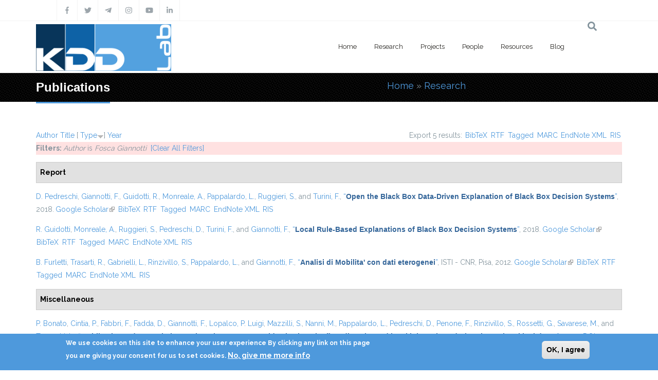

--- FILE ---
content_type: text/html; charset=utf-8
request_url: https://kdd.isti.cnr.it/publications?amp%3Bamp%3Bf%5Bauthor%5D=181&amp%3Bamp%3Bs=title&amp%3Bamp%3Bo=desc&amp%3Bf%5Bauthor%5D=160&f%5Bauthor%5D=497&s=type&o=desc
body_size: 15981
content:
<!DOCTYPE html>
<html>
  <head>
    <meta name="viewport" content="width=device-width, initial-scale=1.0, minimum-scale=1">
		<meta http-equiv="Content-Type" content="text/html; charset=utf-8" />
<link rel="alternate" type="application/rss+xml" title="Knowledge Discovery and Data Mining Laboratory RSS" href="/publications/rss.xml" />
<link rel="shortcut icon" href="https://kdd.isti.cnr.it/favicon.ico" type="image/vnd.microsoft.icon" />
<meta name="generator" content="Drupal 7 (https://www.drupal.org)" />
<link rel="canonical" href="https://kdd.isti.cnr.it/publications" />
<link rel="shortlink" href="https://kdd.isti.cnr.it/publications" />
<meta property="og:site_name" content="Knowledge Discovery and Data Mining Laboratory" />
<meta property="og:type" content="article" />
<meta property="og:url" content="https://kdd.isti.cnr.it/publications" />
<meta property="og:title" content="Publications" />
<meta name="twitter:card" content="summary" />
<meta name="twitter:url" content="https://kdd.isti.cnr.it/publications" />
<meta name="twitter:title" content="Publications" />
		<title>Publications | Knowledge Discovery and Data Mining Laboratory</title>
		<style type="text/css" media="all">
@import url("https://kdd.isti.cnr.it/modules/system/system.base.css?sptppn");
@import url("https://kdd.isti.cnr.it/modules/system/system.menus.css?sptppn");
@import url("https://kdd.isti.cnr.it/modules/system/system.messages.css?sptppn");
@import url("https://kdd.isti.cnr.it/modules/system/system.theme.css?sptppn");
</style>
<style type="text/css" media="all">
@import url("https://kdd.isti.cnr.it/modules/comment/comment.css?sptppn");
@import url("https://kdd.isti.cnr.it/modules/field/theme/field.css?sptppn");
@import url("https://kdd.isti.cnr.it/sites/all/modules/filebrowser/css/filebrowser_style.css?sptppn");
@import url("https://kdd.isti.cnr.it/sites/all/modules/contrib/menu_attach_block/menu_attach_block.css?sptppn");
@import url("https://kdd.isti.cnr.it/modules/node/node.css?sptppn");
@import url("https://kdd.isti.cnr.it/modules/search/search.css?sptppn");
@import url("https://kdd.isti.cnr.it/modules/user/user.css?sptppn");
@import url("https://kdd.isti.cnr.it/sites/all/modules/calendar/css/calendar_multiday.css?sptppn");
@import url("https://kdd.isti.cnr.it/sites/all/modules/extlink/css/extlink.css?sptppn");
@import url("https://kdd.isti.cnr.it/modules/forum/forum.css?sptppn");
@import url("https://kdd.isti.cnr.it/sites/all/modules/contrib/views/css/views.css?sptppn");
@import url("https://kdd.isti.cnr.it/sites/all/modules/contrib/ckeditor/css/ckeditor.css?sptppn");
@import url("https://kdd.isti.cnr.it/sites/all/modules/contrib/media/modules/media_wysiwyg/css/media_wysiwyg.base.css?sptppn");
</style>
<style type="text/css" media="all">
@import url("https://kdd.isti.cnr.it/sites/all/modules/contrib/ctools/css/ctools.css?sptppn");
@import url("https://kdd.isti.cnr.it/sites/all/modules/drupalexp/modules/dexp_animation/css/animate.css?sptppn");
@import url("https://kdd.isti.cnr.it/sites/all/modules/contrib/lightbox2/css/lightbox.css?sptppn");
@import url("https://kdd.isti.cnr.it/sites/all/modules/biblio/biblio.css?sptppn");
</style>
<style type="text/css" media="screen and (min-width: 992px)">
@import url("https://kdd.isti.cnr.it/sites/all/modules/drupalexp/modules/dexp_menu/css/dexp-mega-menu.css?sptppn");
</style>
<style type="text/css" media="screen and (max-width: 991px)">
@import url("https://kdd.isti.cnr.it/sites/all/modules/drupalexp/modules/dexp_menu/css/dexp-mobile-menu.css?sptppn");
</style>
<style type="text/css" media="all">
@import url("https://kdd.isti.cnr.it/sites/all/modules/contrib/rooms/css/rooms_ui.css?sptppn");
@import url("https://kdd.isti.cnr.it/sites/all/modules/eu_cookie_compliance/css/eu_cookie_compliance.css?sptppn");
@import url("https://kdd.isti.cnr.it/sites/all/modules/drupalexp/modules/dexp_widget/css/flickr.css?sptppn");
@import url("https://kdd.isti.cnr.it/sites/all/themes/drupalexp/assets/css/drupalexp.css?sptppn");
@import url("https://kdd.isti.cnr.it/sites/all/themes/drupalexp/vendor/bootstrap/css/bootstrap.min.css?sptppn");
@import url("https://kdd.isti.cnr.it/sites/all/themes/drupalexp/assets/css/drupalexp-rtl.css?sptppn");
@import url("https://kdd.isti.cnr.it/sites/all/themes/jollyness/assets/css/style-kdd1.css?sptppn");
</style>
<style type="text/css" media="all">
<!--/*--><![CDATA[/*><!--*/
.dexp-masonry-filter .mobility-data-mining-for-science-of-cities span:before,.dexp-portfolio-filter .mobility-data-mining-for-science-of-cities span:before{background-color:#00ffff !important;}.mobility-data-mining-for-science-of-cities .portfolio-item-overlay{background-color:rgba(0,255,255,0.7) !important;}.dexp-masonry-filter .ethical-trustworthy-interactive-ai span:before,.dexp-portfolio-filter .ethical-trustworthy-interactive-ai span:before{background-color:#0000ff !important;}.ethical-trustworthy-interactive-ai .portfolio-item-overlay{background-color:rgba(0,0,255,0.7) !important;}.dexp-masonry-filter .social-network-analysis-and-network-science span:before,.dexp-portfolio-filter .social-network-analysis-and-network-science span:before{background-color:#ff0000 !important;}.social-network-analysis-and-network-science .portfolio-item-overlay{background-color:rgba(255,0,0,0.7) !important;}.dexp-masonry-filter .analytical-platforms-and-infrastructures-for-social-mining span:before,.dexp-portfolio-filter .analytical-platforms-and-infrastructures-for-social-mining span:before{background-color:#00ff00 !important;}.analytical-platforms-and-infrastructures-for-social-mining .portfolio-item-overlay{background-color:rgba(0,255,0,0.7) !important;}

/*]]>*/-->
</style>
<style type="text/css" media="all">
@import url("https://kdd.isti.cnr.it/sites/kdd.isti.cnr.it/files/ctools/css/ca2fca96176b908148dd0e3b34ea82f0.css?sptppn");
</style>
		<script type="text/javascript" src="https://kdd.isti.cnr.it/sites/all/modules/contrib/jquery_update/replace/jquery/1.12/jquery.min.js?v=1.12.4"></script>
<script type="text/javascript" src="https://kdd.isti.cnr.it/misc/jquery-extend-3.4.0.js?v=1.12.4"></script>
<script type="text/javascript" src="https://kdd.isti.cnr.it/misc/jquery-html-prefilter-3.5.0-backport.js?v=1.12.4"></script>
<script type="text/javascript" src="https://kdd.isti.cnr.it/misc/jquery.once.js?v=1.2"></script>
<script type="text/javascript" src="https://kdd.isti.cnr.it/misc/drupal.js?sptppn"></script>
<script type="text/javascript" src="https://kdd.isti.cnr.it/sites/all/modules/contrib/jquery_update/js/jquery_browser.js?v=0.0.1"></script>
<script type="text/javascript" src="https://kdd.isti.cnr.it/sites/all/modules/eu_cookie_compliance/js/jquery.cookie-1.4.1.min.js?v=1.4.1"></script>
<script type="text/javascript" src="https://kdd.isti.cnr.it/misc/form-single-submit.js?v=7.98"></script>
<script type="text/javascript" src="https://kdd.isti.cnr.it/sites/all/modules/contrib/entityreference/js/entityreference.js?sptppn"></script>
<script type="text/javascript" src="https://kdd.isti.cnr.it/sites/all/modules/contrib/shortcode_social/shortcode_social.js?sptppn"></script>
<script type="text/javascript" src="https://kdd.isti.cnr.it/sites/all/themes/drupalexp/assets/js/plugins.js?sptppn"></script>
<script type="text/javascript" src="https://kdd.isti.cnr.it/sites/all/libraries/appear/jquery.appear.js?sptppn"></script>
<script type="text/javascript" src="https://kdd.isti.cnr.it/sites/all/modules/drupalexp/modules/dexp_animation/js/dexp_animation.js?sptppn"></script>
<script type="text/javascript" src="https://maps.google.com/maps/api/js?sensor=false&amp;sptppn"></script>
<script type="text/javascript" src="https://kdd.isti.cnr.it/sites/all/modules/drupalexp/modules/dexp_gmap/js/jquery.gomap-1.3.2.js?sptppn"></script>
<script type="text/javascript" src="https://kdd.isti.cnr.it/sites/all/modules/drupalexp/modules/dexp_gmap/js/dexp_gmap.js?sptppn"></script>
<script type="text/javascript" src="https://kdd.isti.cnr.it/sites/all/modules/drupalexp/modules/dexp_shortcodes/asset/js/shortcodes.js?sptppn"></script>
<script type="text/javascript" src="https://kdd.isti.cnr.it/sites/all/modules/contrib/lightbox2/js/auto_image_handling.js?sptppn"></script>
<script type="text/javascript" src="https://kdd.isti.cnr.it/sites/all/modules/contrib/lightbox2/js/lightbox.js?sptppn"></script>
<script type="text/javascript" src="https://kdd.isti.cnr.it/sites/all/modules/drupalexp/modules/dexp_menu/js/jquery.transform2d.js?sptppn"></script>
<script type="text/javascript" src="https://kdd.isti.cnr.it/sites/all/modules/drupalexp/modules/dexp_menu/js/dexp-menu.js?sptppn"></script>
<script type="text/javascript" src="https://kdd.isti.cnr.it/sites/all/modules/contrib/matomo/matomo.js?sptppn"></script>
<script type="text/javascript">
<!--//--><![CDATA[//><!--
var _paq = _paq || [];(function(){var u=(("https:" == document.location.protocol) ? "https://piwikdd.isti.cnr.it/" : "http://piwikdd.isti.cnr.it/");_paq.push(["setSiteId", "1"]);_paq.push(["setTrackerUrl", u+"matomo.php"]);_paq.push(["setDoNotTrack", 1]);_paq.push(["trackPageView"]);_paq.push(["setIgnoreClasses", ["no-tracking","colorbox"]]);_paq.push(["enableLinkTracking"]);var d=document,g=d.createElement("script"),s=d.getElementsByTagName("script")[0];g.type="text/javascript";g.defer=true;g.async=true;g.src=u+"matomo.js";s.parentNode.insertBefore(g,s);})();
//--><!]]>
</script>
<script type="text/javascript" src="https://kdd.isti.cnr.it/sites/all/modules/contrib/form_placeholder/form_placeholder.js?sptppn"></script>
<script type="text/javascript" src="https://kdd.isti.cnr.it/sites/all/themes/drupalexp/assets/js/drupalexp-sticky.js?sptppn"></script>
<script type="text/javascript" src="https://kdd.isti.cnr.it/sites/all/modules/extlink/js/extlink.js?sptppn"></script>
<script type="text/javascript" src="https://kdd.isti.cnr.it/sites/all/themes/drupalexp/vendor/bootstrap/js/bootstrap.min.js?sptppn"></script>
<script type="text/javascript" src="https://kdd.isti.cnr.it/sites/all/themes/drupalexp/assets/js/drupalexp-custompadding.js?sptppn"></script>
<script type="text/javascript" src="https://kdd.isti.cnr.it/sites/all/themes/drupalexp/assets/js/dexp-smoothscroll.js?sptppn"></script>
<script type="text/javascript" src="https://kdd.isti.cnr.it/sites/all/themes/jollyness/assets/js/jollyness.js?sptppn"></script>
<script type="text/javascript">
<!--//--><![CDATA[//><!--
jQuery.extend(Drupal.settings, {"basePath":"\/","pathPrefix":"","setHasJsCookie":0,"ajaxPageState":{"theme":"jollyness","theme_token":"wO3WaZUwHRnVetGOy3jxcjHuyeG5B6yc6-psbCkNC8A","js":{"0":1,"sites\/all\/modules\/eu_cookie_compliance\/js\/eu_cookie_compliance.min.js":1,"https:\/\/use.fontawesome.com\/releases\/v5.7.2\/js\/all.js":1,"https:\/\/use.fontawesome.com\/releases\/v5.7.2\/js\/v4-shims.js":1,"sites\/all\/modules\/contrib\/jquery_update\/replace\/jquery\/1.12\/jquery.min.js":1,"misc\/jquery-extend-3.4.0.js":1,"misc\/jquery-html-prefilter-3.5.0-backport.js":1,"misc\/jquery.once.js":1,"misc\/drupal.js":1,"sites\/all\/modules\/contrib\/jquery_update\/js\/jquery_browser.js":1,"sites\/all\/modules\/eu_cookie_compliance\/js\/jquery.cookie-1.4.1.min.js":1,"misc\/form-single-submit.js":1,"sites\/all\/modules\/contrib\/entityreference\/js\/entityreference.js":1,"sites\/all\/modules\/contrib\/shortcode_social\/shortcode_social.js":1,"sites\/all\/themes\/drupalexp\/assets\/js\/plugins.js":1,"sites\/all\/libraries\/appear\/jquery.appear.js":1,"sites\/all\/modules\/drupalexp\/modules\/dexp_animation\/js\/dexp_animation.js":1,"https:\/\/maps.google.com\/maps\/api\/js?sensor=false":1,"sites\/all\/modules\/drupalexp\/modules\/dexp_gmap\/js\/jquery.gomap-1.3.2.js":1,"sites\/all\/modules\/drupalexp\/modules\/dexp_gmap\/js\/dexp_gmap.js":1,"sites\/all\/modules\/drupalexp\/modules\/dexp_shortcodes\/asset\/js\/shortcodes.js":1,"sites\/all\/modules\/contrib\/lightbox2\/js\/auto_image_handling.js":1,"sites\/all\/modules\/contrib\/lightbox2\/js\/lightbox.js":1,"sites\/all\/modules\/drupalexp\/modules\/dexp_menu\/js\/jquery.transform2d.js":1,"sites\/all\/modules\/drupalexp\/modules\/dexp_menu\/js\/dexp-menu.js":1,"sites\/all\/modules\/contrib\/matomo\/matomo.js":1,"1":1,"sites\/all\/modules\/contrib\/form_placeholder\/form_placeholder.js":1,"sites\/all\/themes\/drupalexp\/assets\/js\/drupalexp-sticky.js":1,"sites\/all\/modules\/extlink\/js\/extlink.js":1,"sites\/all\/themes\/drupalexp\/vendor\/bootstrap\/js\/bootstrap.min.js":1,"sites\/all\/themes\/drupalexp\/assets\/js\/drupalexp-custompadding.js":1,"sites\/all\/themes\/drupalexp\/assets\/js\/dexp-smoothscroll.js":1,"sites\/all\/themes\/jollyness\/assets\/js\/jollyness.js":1},"css":{"modules\/system\/system.base.css":1,"modules\/system\/system.menus.css":1,"modules\/system\/system.messages.css":1,"modules\/system\/system.theme.css":1,"modules\/comment\/comment.css":1,"modules\/field\/theme\/field.css":1,"sites\/all\/modules\/filebrowser\/css\/filebrowser_style.css":1,"sites\/all\/modules\/contrib\/menu_attach_block\/menu_attach_block.css":1,"modules\/node\/node.css":1,"modules\/search\/search.css":1,"modules\/user\/user.css":1,"sites\/all\/modules\/calendar\/css\/calendar_multiday.css":1,"sites\/all\/modules\/extlink\/css\/extlink.css":1,"modules\/forum\/forum.css":1,"sites\/all\/modules\/contrib\/views\/css\/views.css":1,"sites\/all\/modules\/contrib\/ckeditor\/css\/ckeditor.css":1,"sites\/all\/modules\/contrib\/media\/modules\/media_wysiwyg\/css\/media_wysiwyg.base.css":1,"sites\/all\/modules\/contrib\/ctools\/css\/ctools.css":1,"sites\/all\/modules\/drupalexp\/modules\/dexp_animation\/css\/animate.css":1,"sites\/all\/modules\/contrib\/lightbox2\/css\/lightbox.css":1,"sites\/all\/modules\/biblio\/biblio.css":1,"sites\/all\/modules\/drupalexp\/modules\/dexp_menu\/css\/dexp-mega-menu.css":1,"sites\/all\/modules\/drupalexp\/modules\/dexp_menu\/css\/dexp-mobile-menu.css":1,"sites\/all\/modules\/drupalexp\/modules\/dexp_grid\/css\/dexp-grid.css":1,"sites\/all\/modules\/contrib\/rooms\/css\/rooms_ui.css":1,"sites\/all\/modules\/eu_cookie_compliance\/css\/eu_cookie_compliance.css":1,"sites\/all\/modules\/drupalexp\/modules\/dexp_widget\/css\/flickr.css":1,"sites\/all\/themes\/drupalexp\/assets\/css\/drupalexp.css":1,"sites\/all\/themes\/drupalexp\/vendor\/bootstrap\/css\/bootstrap.min.css":1,"sites\/all\/themes\/drupalexp\/assets\/css\/drupalexp-rtl.css":1,"sites\/all\/themes\/jollyness\/assets\/css\/style-kdd1.css":1,"0":1,"public:\/\/ctools\/css\/ca2fca96176b908148dd0e3b34ea82f0.css":1}},"lightbox2":{"rtl":0,"file_path":"\/(\\w\\w\/)public:\/","default_image":"\/sites\/all\/modules\/contrib\/lightbox2\/images\/brokenimage.jpg","border_size":10,"font_color":"000","box_color":"fff","top_position":"","overlay_opacity":"0.8","overlay_color":"000","disable_close_click":1,"resize_sequence":0,"resize_speed":400,"fade_in_speed":400,"slide_down_speed":600,"use_alt_layout":0,"disable_resize":0,"disable_zoom":1,"force_show_nav":0,"show_caption":true,"loop_items":0,"node_link_text":"View Image Details","node_link_target":0,"image_count":"Image !current of !total","video_count":"Video !current of !total","page_count":"Page !current of !total","lite_press_x_close":"press \u003Ca href=\u0022#\u0022 onclick=\u0022hideLightbox(); return FALSE;\u0022\u003E\u003Ckbd\u003Ex\u003C\/kbd\u003E\u003C\/a\u003E to close","download_link_text":"","enable_login":false,"enable_contact":false,"keys_close":"c x 27","keys_previous":"p 37","keys_next":"n 39","keys_zoom":"z","keys_play_pause":"32","display_image_size":"original","image_node_sizes":"(\\.thumbnail)","trigger_lightbox_classes":"","trigger_lightbox_group_classes":"img.thumbnail, img.image-thumbnail","trigger_slideshow_classes":"","trigger_lightframe_classes":"","trigger_lightframe_group_classes":"","custom_class_handler":0,"custom_trigger_classes":"","disable_for_gallery_lists":1,"disable_for_acidfree_gallery_lists":true,"enable_acidfree_videos":true,"slideshow_interval":5000,"slideshow_automatic_start":0,"slideshow_automatic_exit":1,"show_play_pause":1,"pause_on_next_click":0,"pause_on_previous_click":1,"loop_slides":0,"iframe_width":600,"iframe_height":400,"iframe_border":1,"enable_video":0,"useragent":"Mozilla\/5.0 (Macintosh; Intel Mac OS X 10_15_7) AppleWebKit\/537.36 (KHTML, like Gecko) Chrome\/131.0.0.0 Safari\/537.36; ClaudeBot\/1.0; +claudebot@anthropic.com)"},"eu_cookie_compliance":{"cookie_policy_version":"1.0.0","popup_enabled":1,"popup_agreed_enabled":0,"popup_hide_agreed":0,"popup_clicking_confirmation":0,"popup_scrolling_confirmation":0,"popup_html_info":"\u003Cdiv class=\u0022eu-cookie-compliance-banner eu-cookie-compliance-banner-info eu-cookie-compliance-banner--default\u0022\u003E\n  \u003Cdiv class=\u0022popup-content info\u0022\u003E\n        \u003Cdiv id=\u0022popup-text\u0022\u003E\n      \u003Cp\u003EWe use cookies on this site to enhance your user experience By clicking any link on this page you are giving your consent for us to set cookies.\u003C\/p\u003E\n              \u003Cbutton type=\u0022button\u0022 class=\u0022find-more-button eu-cookie-compliance-more-button\u0022\u003ENo, give me more info\u003C\/button\u003E\n          \u003C\/div\u003E\n    \n    \u003Cdiv id=\u0022popup-buttons\u0022 class=\u0022\u0022\u003E\n            \u003Cbutton type=\u0022button\u0022 class=\u0022agree-button eu-cookie-compliance-default-button\u0022\u003EOK, I agree\u003C\/button\u003E\n          \u003C\/div\u003E\n  \u003C\/div\u003E\n\u003C\/div\u003E","use_mobile_message":false,"mobile_popup_html_info":"\u003Cdiv class=\u0022eu-cookie-compliance-banner eu-cookie-compliance-banner-info eu-cookie-compliance-banner--default\u0022\u003E\n  \u003Cdiv class=\u0022popup-content info\u0022\u003E\n        \u003Cdiv id=\u0022popup-text\u0022\u003E\n      \u003Cp\u003EWe use cookies on this site to enhance your user experienceBy tapping the Accept button, you agree to us doing so.\u003C\/p\u003E\n              \u003Cbutton type=\u0022button\u0022 class=\u0022find-more-button eu-cookie-compliance-more-button\u0022\u003ENo, give me more info\u003C\/button\u003E\n          \u003C\/div\u003E\n    \n    \u003Cdiv id=\u0022popup-buttons\u0022 class=\u0022\u0022\u003E\n            \u003Cbutton type=\u0022button\u0022 class=\u0022agree-button eu-cookie-compliance-default-button\u0022\u003EOK, I agree\u003C\/button\u003E\n          \u003C\/div\u003E\n  \u003C\/div\u003E\n\u003C\/div\u003E\n","mobile_breakpoint":768,"popup_html_agreed":"\u003Cdiv\u003E\n  \u003Cdiv class=\u0022popup-content agreed\u0022\u003E\n    \u003Cdiv id=\u0022popup-text\u0022\u003E\n      \u003Cp\u003EThank you for accepting cookies You can now hide this message or find out more about cookies.\u003C\/p\u003E\n    \u003C\/div\u003E\n    \u003Cdiv id=\u0022popup-buttons\u0022\u003E\n      \u003Cbutton type=\u0022button\u0022 class=\u0022hide-popup-button eu-cookie-compliance-hide-button\u0022\u003EHide\u003C\/button\u003E\n              \u003Cbutton type=\u0022button\u0022 class=\u0022find-more-button eu-cookie-compliance-more-button-thank-you\u0022 \u003EMore info\u003C\/button\u003E\n          \u003C\/div\u003E\n  \u003C\/div\u003E\n\u003C\/div\u003E","popup_use_bare_css":false,"popup_height":"auto","popup_width":"100%","popup_delay":1000,"popup_link":"\/privacy","popup_link_new_window":1,"popup_position":null,"fixed_top_position":true,"popup_language":"en","store_consent":false,"better_support_for_screen_readers":0,"reload_page":0,"domain":"","domain_all_sites":null,"popup_eu_only_js":0,"cookie_lifetime":100,"cookie_session":false,"disagree_do_not_show_popup":0,"method":"default","allowed_cookies":"","withdraw_markup":"\u003Cbutton type=\u0022button\u0022 class=\u0022eu-cookie-withdraw-tab\u0022\u003EPrivacy settings\u003C\/button\u003E\n\u003Cdiv class=\u0022eu-cookie-withdraw-banner\u0022\u003E\n  \u003Cdiv class=\u0022popup-content info\u0022\u003E\n    \u003Cdiv id=\u0022popup-text\u0022\u003E\n      \u003Ch2\u003EWe use cookies on this site to enhance your user experience\u003C\/h2\u003E\u003Cp\u003EYou have given your consent for us to set cookies.\u003C\/p\u003E    \u003C\/div\u003E\n    \u003Cdiv id=\u0022popup-buttons\u0022\u003E\n      \u003Cbutton type=\u0022button\u0022 class=\u0022eu-cookie-withdraw-button\u0022\u003EWithdraw consent\u003C\/button\u003E\n    \u003C\/div\u003E\n  \u003C\/div\u003E\n\u003C\/div\u003E\n","withdraw_enabled":false,"withdraw_button_on_info_popup":false,"cookie_categories":[],"cookie_categories_details":[],"enable_save_preferences_button":true,"cookie_name":"","cookie_value_disagreed":"0","cookie_value_agreed_show_thank_you":"1","cookie_value_agreed":"2","containing_element":"body","automatic_cookies_removal":true,"close_button_action":"close_banner"},"matomo":{"trackMailto":1},"form_placeholder":{"fallback_support":false,"include":"","exclude":"","required_indicator":"append"},"urlIsAjaxTrusted":{"\/publications?amp%3Bamp%3Bf%5Bauthor%5D=181\u0026amp%3Bamp%3Bs=title\u0026amp%3Bamp%3Bo=desc\u0026amp%3Bf%5Bauthor%5D=160\u0026f%5Bauthor%5D=497\u0026s=type\u0026o=desc":true},"extlink":{"extTarget":0,"extClass":"ext","extLabel":"(link is external)","extImgClass":0,"extIconPlacement":"append","extSubdomains":1,"extExclude":"","extInclude":"","extCssExclude":".social, .event-slider-infobox","extCssExplicit":"","extAlert":0,"extAlertText":"This link will take you to an external web site.","mailtoClass":"mailto","mailtoLabel":"(link sends e-mail)","extUseFontAwesome":false},"drupalexp":{"key":"KDD-1","base_color":"#4E99DC","text_color":"#888888","link_color":"#4E99DC","link_hover_color":"#4E99DC","heading_color":"#2D3237","base_color_opposite":"#4E99DC"}});
//--><!]]>
</script>
	</head>

	<body class="html not-front not-logged-in no-sidebars page-publications ltr wide  preset-kdd-1" >
		<div id="skip-link">
		<a href="#main-content" class="element-invisible element-focusable">Skip to main content</a>
		</div>
				<div class="dexp-body-inner default"><!--#section-top-->
<section  class="dexp-section" id="section-top">
	<div class="container">
		<div class="row">
			<!-- .region-social-top-->
  <div class="region region-social-top col-xs-12 col-sm-12 col-md-5 col-lg-5">
    
<div id="block-block-4" class="block block-block">
  <div class="inner"></div>
        
  <div  class="content">
    <div class="social clearfix">
<ul>
<li><a data-placement="bottom" data-toggle="tooltip" title="Facebook" href="http://www.facebook.com/kddlab" class="dtooltip dexp-social-icon "><span><i class="fa fa-facebook"></i></span> </a></li>
<li><a data-placement="bottom" data-toggle="tooltip" title="Twitter" href="http://twitter.com/kdd_lab" class="dtooltip dexp-social-icon "><span><i class="fa fa-twitter"></i></span> </a></li>
<li><a data-placement="bottom" data-toggle="tooltip" title="Telegram" href="https://t.me/KDDLab" class="dtooltip dexp-social-icon "><span><i class="fa fab fa-telegram-plane"></i></span> </a></li>
<li><a data-placement="bottom" data-toggle="tooltip" title="Instagram" href="https://www.instagram.com/kddlabpisa" class="dtooltip dexp-social-icon "><span><i class="fa fa-instagram"></i></span> </a></li>
<li><a data-placement="bottom" data-toggle="tooltip" title="Youtube" href="https://www.youtube.com/channel/UCgTlf9X49wxjoe2Qc99xfGA" class="dtooltip dexp-social-icon "><span><i class="fa fa-youtube"></i></span> </a></li>
<li><a data-placement="bottom" data-toggle="tooltip" title="Linkedin" href="https://www.linkedin.com/company/kdd-lab/" class="dtooltip dexp-social-icon "><span><i class="fa fa-linkedin"></i></span> </a></li>
</ul>
</div>
  </div>
</div>
  </div>
<!-- END .region-social-top-->
		</div>
	</div>
</section>
<!--END #section-top-->
<!--#section-header-->
<section  class="dexp-section dexp-sticky" id="section-header">
	<div class="container">
		<div class="row">
			<!-- .region-logo-->
<div class="col-xs-8 col-sm-10 col-md-3 col-lg-3"><a href="/" class="site-logo"><img src="https://kdd.isti.cnr.it/sites/kdd.isti.cnr.it/files/LogoH100.png" alt=""/></a></div><!-- END .region-logo-->
<!-- .region-navigation-->
  <div class="region region-navigation col-xs-2 col-sm-1 col-md-8 col-lg-8">
    
<div id="block-dexp-menu-dexp-menu-block-1" class="block block-dexp-menu">
  <div class="inner"></div>
        
  <div  class="content">
    <a data-target="#dexp-dropdown" href="#" class="hidden-lg hidden-md btn btn-inverse dexp-menu-toggler">
	<i class="fa fa-bars"></i>
</a>
<div id="dexp-dropdown" class="dexp-menu dexp-dropdown">
<ul class="menu"><li class="first expanded"><a href="/" class="w2">Home</a><ul class="menu"><li class="first leaf"><a href="/highlights">Highlights</a></li>
<li class="leaf"><a href="/events">Events</a></li>
<li class="leaf"><a href="/events/hosted">Hosted Events</a></li>
<li class="leaf"><a href="/opportunities">Job &amp; Study Opportunities</a></li>
<li class="leaf"><a href="/press">Press</a></li>
<li class="last leaf"><a href="/contact-persons">Contacts</a></li>
</ul></li>
<li class="expanded"><a href="/research">Research</a><ul class="menu"><li class="first last leaf"><a href="/publications" class="active">Publications</a></li>
</ul></li>
<li class="leaf"><a href="/project">Projects</a></li>
<li class="leaf"><a href="/people">People</a></li>
<li class="expanded"><a href="/resources">Resources</a><ul class="menu"><li class="first leaf"><a href="/resources/dataset">Dataset</a></li>
<li class="last leaf"><a href="/resources/software">Software</a></li>
</ul></li>
<li class="last leaf"><a href="/blog">Blog</a></li>
</ul></div>  </div>
</div>
  </div>
<!-- END .region-navigation-->
<!-- .region-search-->
    <div class="region region-search col-xs-2 col-sm-1 col-md-1 col-lg-1 pull-right">
        <span class="fa fa-search search-icon"></span>
        <div class="container search-wrapper">
            <div class="row">
                <div class="col-lg-11 col-ms-11 col-sm-11 col-xs-10">
                    
<div id="block-search-form" class="block block-search">
  <div class="inner"></div>
        
  <div  class="content">
    <form action="/publications?amp%3Bamp%3Bf%5Bauthor%5D=181&amp;amp%3Bamp%3Bs=title&amp;amp%3Bamp%3Bo=desc&amp;amp%3Bf%5Bauthor%5D=160&amp;f%5Bauthor%5D=497&amp;s=type&amp;o=desc" method="post" id="search-block-form" accept-charset="UTF-8"><div><div class="container-inline">
      <h2 class="element-invisible">Search form</h2>
    <div class="form-item form-type-textfield form-item-search-block-form">
  <label class="element-invisible" for="edit-search-block-form--2">Search </label>
 <input title="Enter the terms you wish to search for." placeholder="Type and Enter to Seach" type="text" id="edit-search-block-form--2" name="search_block_form" value="" size="15" maxlength="128" class="form-text" />
</div>
<div class="form-actions form-wrapper" id="edit-actions"><input class="element-invisible btn btn-primary form-submit" type="submit" id="edit-submit" name="op" value="Search" /></div><input type="hidden" name="form_build_id" value="form-T3MjZ6KqghJTTeykEQW77nT1Rbqp5sEVIK02hBozPak" />
<input type="hidden" name="form_id" value="search_block_form" />
</div>
</div></form>  </div>
</div>
  
                </div>
                <div class="col-lg-1 col-ms-1 col-sm-1 col-xs-2">
                    <span class="fa fa-times search-close"></span>
                </div>
            </div>
        </div>
    </div>
<!-- END .region-search-->
		</div>
	</div>
</section>
<!--END #section-header-->
<!--#section-page-title-->
<section  class="dexp-section" id="section-page-title">
	<div class="container">
		<div class="row">
			<!-- .region-pagetitle-->
  <div class="region region-pagetitle col-xs-12 col-sm-12 col-md-7 col-lg-7">
    
<div id="block-dexp-page-elements-dexp-page-elements-page-title" class="block block-dexp-page-elements">
  <div class="inner"></div>
        
  <div  class="content">
    <div class="page_title_no_sub"><h1 class="page_title">Publications</h1></div>  </div>
</div>
  </div>
<!-- END .region-pagetitle-->
<!-- .region-breadcrumb-->
  <div class="region region-breadcrumb col-xs-12 col-sm-12 col-md-5 col-lg-5">
    
<div id="block-dexp-page-elements-dexp-page-elements-breadcrumb" class="block block-dexp-page-elements">
  <div class="inner"></div>
        
  <div  class="content">
    <h2 class="element-invisible">You are here</h2><div class="breadcrumb"><a href="/">Home</a> » <a href="/research">Research</a></div>  </div>
</div>
  </div>
<!-- END .region-breadcrumb-->
		</div>
	</div>
</section>
<!--END #section-page-title-->
<!--#section-main-content-->
<section  class="dexp-section" id="section-main-content">
	<div class="container">
		<div class="row">
			<!-- .region-content-->
<div class="region region-content col-xs-12 col-sm-12 col-md-12 col-lg-12">
<div class="tabs"></div>
<div id="block-system-main" class="block block-system">
  <div class="inner"></div>
        
  <div  class="content">
    <div id="biblio-header" class="clear-block"><div class="biblio-export">Export 5 results: <ul class="biblio-export-buttons"><li class="biblio_bibtex first"><a href="/publications/export/bibtex?f%5Bauthor%5D=497" title="Click to download the BibTeX formatted file" rel="nofollow">BibTeX</a></li>
<li class="biblio_rtf"><a href="/publications/export/rtf?f%5Bauthor%5D=497" title="Click to download the RTF formatted file" rel="nofollow">RTF</a></li>
<li class="biblio_tagged"><a href="/publications/export/tagged?f%5Bauthor%5D=497" title="Click to download the EndNote Tagged formatted file" rel="nofollow">Tagged</a></li>
<li class="biblio_marc"><a href="/publications/export/marc?f%5Bauthor%5D=497" title="Click to download the MARC formatted file" rel="nofollow">MARC</a></li>
<li class="biblio_xml"><a href="/publications/export/xml?f%5Bauthor%5D=497" title="Click to download the EndNote XML formatted file" rel="nofollow">EndNote XML</a></li>
<li class="biblio_ris last"><a href="/publications/export/ris/?f%5Bauthor%5D=497" title="Click to download the RIS formatted file" rel="nofollow">RIS</a></li>
</ul></div> <a href="/publications?amp%3Bamp%3Bf%5Bauthor%5D=181&amp;amp%3Bamp%3Bs=title&amp;amp%3Bamp%3Bo=desc&amp;amp%3Bf%5Bauthor%5D=160&amp;f%5Bauthor%5D=497&amp;s=author&amp;o=asc" title="Click a second time to reverse the sort order" class="active">Author</a>  <a href="/publications?amp%3Bamp%3Bf%5Bauthor%5D=181&amp;amp%3Bamp%3Bs=title&amp;amp%3Bamp%3Bo=desc&amp;amp%3Bf%5Bauthor%5D=160&amp;f%5Bauthor%5D=497&amp;s=title&amp;o=asc" title="Click a second time to reverse the sort order" class="active">Title</a>  [ <a href="/publications?amp%3Bamp%3Bf%5Bauthor%5D=181&amp;amp%3Bamp%3Bs=title&amp;amp%3Bamp%3Bo=desc&amp;amp%3Bf%5Bauthor%5D=160&amp;f%5Bauthor%5D=497&amp;s=type&amp;o=asc" title="Click a second time to reverse the sort order" class="active active">Type</a><img typeof="foaf:Image" src="https://kdd.isti.cnr.it/sites/all/modules/biblio/misc/arrow-asc.png" alt="(Asc)" />]  <a href="/publications?amp%3Bamp%3Bf%5Bauthor%5D=181&amp;amp%3Bamp%3Bs=title&amp;amp%3Bamp%3Bo=desc&amp;amp%3Bf%5Bauthor%5D=160&amp;f%5Bauthor%5D=497&amp;s=year&amp;o=desc" title="Click a second time to reverse the sort order" class="active">Year</a> <div class="biblio-filter-status"><div class="biblio-current-filters"><b>Filters: </b><em class="placeholder">Author</em> is <em class="placeholder">Fosca Giannotti</em>&nbsp;&nbsp;<a href="/publications/filter/clear?amp%3Bamp%3Bf%5Bauthor%5D=181&amp;amp%3Bamp%3Bs=title&amp;amp%3Bamp%3Bo=desc&amp;amp%3Bf%5Bauthor%5D=160&amp;s=type&amp;o=desc">[Clear All Filters]</a></div></div></div><div class="biblio-category-section"><div class="biblio-separator-bar">Report</div><div class="biblio-entry"><span class="biblio-authors" ><a href="/publications?amp%3Bamp%3Bf%5Bauthor%5D=181&amp;amp%3Bamp%3Bs=title&amp;amp%3Bamp%3Bo=desc&amp;amp%3Bf%5Bauthor%5D=160&amp;f%5Bauthor%5D=344&amp;s=type&amp;o=desc" rel="nofollow" class="biblio-local-author active">D.  Pedreschi</a>, <a href="/publications?amp%3Bamp%3Bf%5Bauthor%5D=181&amp;amp%3Bamp%3Bs=title&amp;amp%3Bamp%3Bo=desc&amp;amp%3Bf%5Bauthor%5D=160&amp;f%5Bauthor%5D=497&amp;s=type&amp;o=desc" rel="nofollow" class="biblio-local-author active">Giannotti, F.</a>, <a href="/publications?amp%3Bamp%3Bf%5Bauthor%5D=181&amp;amp%3Bamp%3Bs=title&amp;amp%3Bamp%3Bo=desc&amp;amp%3Bf%5Bauthor%5D=160&amp;f%5Bauthor%5D=292&amp;s=type&amp;o=desc" rel="nofollow" class="biblio-local-author active">Guidotti, R.</a>, <a href="/publications?amp%3Bamp%3Bf%5Bauthor%5D=181&amp;amp%3Bamp%3Bs=title&amp;amp%3Bamp%3Bo=desc&amp;amp%3Bf%5Bauthor%5D=160&amp;f%5Bauthor%5D=88&amp;s=type&amp;o=desc" rel="nofollow" class="biblio-local-author active">Monreale, A.</a>, <a href="/publications?amp%3Bamp%3Bf%5Bauthor%5D=181&amp;amp%3Bamp%3Bs=title&amp;amp%3Bamp%3Bo=desc&amp;amp%3Bf%5Bauthor%5D=160&amp;f%5Bauthor%5D=524&amp;s=type&amp;o=desc" rel="nofollow" class="biblio-local-author active">Pappalardo, L.</a>, <a href="/publications?amp%3Bamp%3Bf%5Bauthor%5D=181&amp;amp%3Bamp%3Bs=title&amp;amp%3Bamp%3Bo=desc&amp;amp%3Bf%5Bauthor%5D=160&amp;f%5Bauthor%5D=558&amp;s=type&amp;o=desc" rel="nofollow" class="biblio-local-author active">Ruggieri, S.</a>, and <a href="/publications?amp%3Bamp%3Bf%5Bauthor%5D=181&amp;amp%3Bamp%3Bs=title&amp;amp%3Bamp%3Bo=desc&amp;amp%3Bf%5Bauthor%5D=160&amp;f%5Bauthor%5D=289&amp;s=type&amp;o=desc" rel="nofollow" class="biblio-local-author active">Turini, F.</a></span>, <a href="/publications/open-black-box-data-driven-explanation-black-box-decision-systems">“<span class="biblio-title" >Open the Black Box Data-Driven Explanation of Black Box Decision Systems</span>”</a>, 2018.<span class="Z3988" title="ctx_ver=Z39.88-2004&amp;rft_val_fmt=info%3Aofi%2Ffmt%3Akev%3Amtx%3Adc&amp;rft.title=Open+the+Black+Box+Data-Driven+Explanation+of+Black+Box+Decision+Systems&amp;rft.date=2018&amp;rft.aulast=Pedreschi&amp;rft.aufirst=Dino&amp;rft.au=Giannotti%2C+Fosca&amp;rft.au=Guidotti%2C+Riccardo&amp;rft.au=Monreale%2C+Anna&amp;rft.au=Pappalardo%2C+Luca&amp;rft.au=Ruggieri%2C+Salvatore&amp;rft.au=Turini%2C+Franco"></span><ul class="biblio-export-buttons"><li class="biblio_google_scholar first"><a href="http://scholar.google.com/scholar?btnG=Search%2BScholar&amp;as_q=%22Open%2Bthe%2BBlack%2BBox%2BData-Driven%2BExplanation%2Bof%2BBlack%2BBox%2BDecision%2BSystems%22&amp;as_sauthors=Pedreschi&amp;as_occt=any&amp;as_epq=&amp;as_oq=&amp;as_eq=&amp;as_publication=&amp;as_ylo=&amp;as_yhi=&amp;as_sdtAAP=1&amp;as_sdtp=1" title="Click to search Google Scholar for this entry" rel="nofollow">Google Scholar</a></li>
<li class="biblio_bibtex"><a href="/publications/export/bibtex/1132" title="Click to download the BibTeX formatted file" rel="nofollow">BibTeX</a></li>
<li class="biblio_rtf"><a href="/publications/export/rtf/1132" title="Click to download the RTF formatted file" rel="nofollow">RTF</a></li>
<li class="biblio_tagged"><a href="/publications/export/tagged/1132" title="Click to download the EndNote Tagged formatted file" rel="nofollow">Tagged</a></li>
<li class="biblio_marc"><a href="/publications/export/marc/1132" title="Click to download the MARC formatted file" rel="nofollow">MARC</a></li>
<li class="biblio_xml"><a href="/publications/export/xml/1132" title="Click to download the EndNote XML formatted file" rel="nofollow">EndNote XML</a></li>
<li class="biblio_ris last"><a href="/publications/export/ris/1132" title="Click to download the RIS formatted file" rel="nofollow">RIS</a></li>
</ul></div><div class="biblio-entry"><span class="biblio-authors" ><a href="/publications?amp%3Bamp%3Bf%5Bauthor%5D=181&amp;amp%3Bamp%3Bs=title&amp;amp%3Bamp%3Bo=desc&amp;amp%3Bf%5Bauthor%5D=160&amp;f%5Bauthor%5D=292&amp;s=type&amp;o=desc" rel="nofollow" class="biblio-local-author active">R.  Guidotti</a>, <a href="/publications?amp%3Bamp%3Bf%5Bauthor%5D=181&amp;amp%3Bamp%3Bs=title&amp;amp%3Bamp%3Bo=desc&amp;amp%3Bf%5Bauthor%5D=160&amp;f%5Bauthor%5D=88&amp;s=type&amp;o=desc" rel="nofollow" class="biblio-local-author active">Monreale, A.</a>, <a href="/publications?amp%3Bamp%3Bf%5Bauthor%5D=181&amp;amp%3Bamp%3Bs=title&amp;amp%3Bamp%3Bo=desc&amp;amp%3Bf%5Bauthor%5D=160&amp;f%5Bauthor%5D=558&amp;s=type&amp;o=desc" rel="nofollow" class="biblio-local-author active">Ruggieri, S.</a>, <a href="/publications?amp%3Bamp%3Bf%5Bauthor%5D=181&amp;amp%3Bamp%3Bs=title&amp;amp%3Bamp%3Bo=desc&amp;amp%3Bf%5Bauthor%5D=160&amp;f%5Bauthor%5D=344&amp;s=type&amp;o=desc" rel="nofollow" class="biblio-local-author active">Pedreschi, D.</a>, <a href="/publications?amp%3Bamp%3Bf%5Bauthor%5D=181&amp;amp%3Bamp%3Bs=title&amp;amp%3Bamp%3Bo=desc&amp;amp%3Bf%5Bauthor%5D=160&amp;f%5Bauthor%5D=289&amp;s=type&amp;o=desc" rel="nofollow" class="biblio-local-author active">Turini, F.</a>, and <a href="/publications?amp%3Bamp%3Bf%5Bauthor%5D=181&amp;amp%3Bamp%3Bs=title&amp;amp%3Bamp%3Bo=desc&amp;amp%3Bf%5Bauthor%5D=160&amp;f%5Bauthor%5D=497&amp;s=type&amp;o=desc" rel="nofollow" class="biblio-local-author active">Giannotti, F.</a></span>, <a href="/publications/local-rule-based-explanations-black-box-decision-systems">“<span class="biblio-title" >Local Rule-Based Explanations of Black Box Decision Systems</span>”</a>, 2018.<span class="Z3988" title="ctx_ver=Z39.88-2004&amp;rft_val_fmt=info%3Aofi%2Ffmt%3Akev%3Amtx%3Adc&amp;rft.title=Local+Rule-Based+Explanations+of+Black+Box+Decision+Systems&amp;rft.date=2018&amp;rft.aulast=Guidotti&amp;rft.aufirst=Riccardo&amp;rft.au=Monreale%2C+Anna&amp;rft.au=Ruggieri%2C+Salvatore&amp;rft.au=Pedreschi%2C+Dino&amp;rft.au=Turini%2C+Franco&amp;rft.au=Giannotti%2C+Fosca"></span><ul class="biblio-export-buttons"><li class="biblio_google_scholar first"><a href="http://scholar.google.com/scholar?btnG=Search%2BScholar&amp;as_q=%22Local%2BRule-Based%2BExplanations%2Bof%2BBlack%2BBox%2BDecision%2BSystems%22&amp;as_sauthors=Guidotti&amp;as_occt=any&amp;as_epq=&amp;as_oq=&amp;as_eq=&amp;as_publication=&amp;as_ylo=&amp;as_yhi=&amp;as_sdtAAP=1&amp;as_sdtp=1" title="Click to search Google Scholar for this entry" rel="nofollow">Google Scholar</a></li>
<li class="biblio_bibtex"><a href="/publications/export/bibtex/1131" title="Click to download the BibTeX formatted file" rel="nofollow">BibTeX</a></li>
<li class="biblio_rtf"><a href="/publications/export/rtf/1131" title="Click to download the RTF formatted file" rel="nofollow">RTF</a></li>
<li class="biblio_tagged"><a href="/publications/export/tagged/1131" title="Click to download the EndNote Tagged formatted file" rel="nofollow">Tagged</a></li>
<li class="biblio_marc"><a href="/publications/export/marc/1131" title="Click to download the MARC formatted file" rel="nofollow">MARC</a></li>
<li class="biblio_xml"><a href="/publications/export/xml/1131" title="Click to download the EndNote XML formatted file" rel="nofollow">EndNote XML</a></li>
<li class="biblio_ris last"><a href="/publications/export/ris/1131" title="Click to download the RIS formatted file" rel="nofollow">RIS</a></li>
</ul></div><div class="biblio-entry"><span class="biblio-authors" ><a href="/publications?amp%3Bamp%3Bf%5Bauthor%5D=181&amp;amp%3Bamp%3Bs=title&amp;amp%3Bamp%3Bo=desc&amp;amp%3Bf%5Bauthor%5D=160&amp;f%5Bauthor%5D=128&amp;s=type&amp;o=desc" rel="nofollow" class="biblio-local-author active">B.  Furletti</a>, <a href="/publications?amp%3Bamp%3Bf%5Bauthor%5D=181&amp;amp%3Bamp%3Bs=title&amp;amp%3Bamp%3Bo=desc&amp;amp%3Bf%5Bauthor%5D=160&amp;f%5Bauthor%5D=32&amp;s=type&amp;o=desc" rel="nofollow" class="biblio-local-author active">Trasarti, R.</a>, <a href="/publications?amp%3Bamp%3Bf%5Bauthor%5D=181&amp;amp%3Bamp%3Bs=title&amp;amp%3Bamp%3Bo=desc&amp;amp%3Bf%5Bauthor%5D=160&amp;f%5Bauthor%5D=160&amp;s=type&amp;o=desc" rel="nofollow" class="biblio-local-author active">Gabrielli, L.</a>, <a href="/publications?amp%3Bamp%3Bf%5Bauthor%5D=181&amp;amp%3Bamp%3Bs=title&amp;amp%3Bamp%3Bo=desc&amp;amp%3Bf%5Bauthor%5D=160&amp;f%5Bauthor%5D=461&amp;s=type&amp;o=desc" rel="nofollow" class="biblio-local-author active">Rinzivillo, S.</a>, <a href="/publications?amp%3Bamp%3Bf%5Bauthor%5D=181&amp;amp%3Bamp%3Bs=title&amp;amp%3Bamp%3Bo=desc&amp;amp%3Bf%5Bauthor%5D=160&amp;f%5Bauthor%5D=524&amp;s=type&amp;o=desc" rel="nofollow" class="biblio-local-author active">Pappalardo, L.</a>, and <a href="/publications?amp%3Bamp%3Bf%5Bauthor%5D=181&amp;amp%3Bamp%3Bs=title&amp;amp%3Bamp%3Bo=desc&amp;amp%3Bf%5Bauthor%5D=160&amp;f%5Bauthor%5D=497&amp;s=type&amp;o=desc" rel="nofollow" class="biblio-local-author active">Giannotti, F.</a></span>, <a href="/publications/analisi-di-mobilita-con-dati-eterogenei">“<span class="biblio-title" >Analisi di Mobilita' con dati eterogenei</span>”</a>, ISTI - CNR, Pisa, 2012.<span class="Z3988" title="ctx_ver=Z39.88-2004&amp;rft_val_fmt=info%3Aofi%2Ffmt%3Akev%3Amtx%3Adc&amp;rft.title=Analisi+di+Mobilita%26%23039%3B+con+dati+eterogenei&amp;rft.date=2012&amp;rft.aulast=Furletti&amp;rft.aufirst=Barbara&amp;rft.pub=ISTI+-+CNR&amp;rft.place=Pisa"></span><ul class="biblio-export-buttons"><li class="biblio_google_scholar first"><a href="http://scholar.google.com/scholar?btnG=Search%2BScholar&amp;as_q=%22Analisi%2Bdi%2BMobilita%27%2Bcon%2Bdati%2Beterogenei%22&amp;as_sauthors=Furletti&amp;as_occt=any&amp;as_epq=&amp;as_oq=&amp;as_eq=&amp;as_publication=&amp;as_ylo=&amp;as_yhi=&amp;as_sdtAAP=1&amp;as_sdtp=1" title="Click to search Google Scholar for this entry" rel="nofollow">Google Scholar</a></li>
<li class="biblio_bibtex"><a href="/publications/export/bibtex/488" title="Click to download the BibTeX formatted file" rel="nofollow">BibTeX</a></li>
<li class="biblio_rtf"><a href="/publications/export/rtf/488" title="Click to download the RTF formatted file" rel="nofollow">RTF</a></li>
<li class="biblio_tagged"><a href="/publications/export/tagged/488" title="Click to download the EndNote Tagged formatted file" rel="nofollow">Tagged</a></li>
<li class="biblio_marc"><a href="/publications/export/marc/488" title="Click to download the MARC formatted file" rel="nofollow">MARC</a></li>
<li class="biblio_xml"><a href="/publications/export/xml/488" title="Click to download the EndNote XML formatted file" rel="nofollow">EndNote XML</a></li>
<li class="biblio_ris last"><a href="/publications/export/ris/488" title="Click to download the RIS formatted file" rel="nofollow">RIS</a></li>
</ul></div></div><div class="biblio-category-section"><div class="biblio-separator-bar">Miscellaneous</div><div class="biblio-entry"><span class="biblio-authors" ><a href="/publications?amp%3Bamp%3Bf%5Bauthor%5D=181&amp;amp%3Bamp%3Bs=title&amp;amp%3Bamp%3Bo=desc&amp;amp%3Bf%5Bauthor%5D=160&amp;f%5Bauthor%5D=828&amp;s=type&amp;o=desc" rel="nofollow" class="active">P.  Bonato</a>, <a href="/publications?amp%3Bamp%3Bf%5Bauthor%5D=181&amp;amp%3Bamp%3Bs=title&amp;amp%3Bamp%3Bo=desc&amp;amp%3Bf%5Bauthor%5D=160&amp;f%5Bauthor%5D=208&amp;s=type&amp;o=desc" rel="nofollow" class="biblio-local-author active">Cintia, P.</a>, <a href="/publications?amp%3Bamp%3Bf%5Bauthor%5D=181&amp;amp%3Bamp%3Bs=title&amp;amp%3Bamp%3Bo=desc&amp;amp%3Bf%5Bauthor%5D=160&amp;f%5Bauthor%5D=829&amp;s=type&amp;o=desc" rel="nofollow" class="active">Fabbri, F.</a>, <a href="/publications?amp%3Bamp%3Bf%5Bauthor%5D=181&amp;amp%3Bamp%3Bs=title&amp;amp%3Bamp%3Bo=desc&amp;amp%3Bf%5Bauthor%5D=160&amp;f%5Bauthor%5D=474&amp;s=type&amp;o=desc" rel="nofollow" class="biblio-local-author active">Fadda, D.</a>, <a href="/publications?amp%3Bamp%3Bf%5Bauthor%5D=181&amp;amp%3Bamp%3Bs=title&amp;amp%3Bamp%3Bo=desc&amp;amp%3Bf%5Bauthor%5D=160&amp;f%5Bauthor%5D=497&amp;s=type&amp;o=desc" rel="nofollow" class="biblio-local-author active">Giannotti, F.</a>, <a href="/publications?amp%3Bamp%3Bf%5Bauthor%5D=181&amp;amp%3Bamp%3Bs=title&amp;amp%3Bamp%3Bo=desc&amp;amp%3Bf%5Bauthor%5D=160&amp;f%5Bauthor%5D=830&amp;s=type&amp;o=desc" rel="nofollow" class="active">Lopalco, P. Luigi</a>, <a href="/publications?amp%3Bamp%3Bf%5Bauthor%5D=181&amp;amp%3Bamp%3Bs=title&amp;amp%3Bamp%3Bo=desc&amp;amp%3Bf%5Bauthor%5D=160&amp;f%5Bauthor%5D=831&amp;s=type&amp;o=desc" rel="nofollow" class="active">Mazzilli, S.</a>, <a href="/publications?amp%3Bamp%3Bf%5Bauthor%5D=181&amp;amp%3Bamp%3Bs=title&amp;amp%3Bamp%3Bo=desc&amp;amp%3Bf%5Bauthor%5D=160&amp;f%5Bauthor%5D=341&amp;s=type&amp;o=desc" rel="nofollow" class="biblio-local-author active">Nanni, M.</a>, <a href="/publications?amp%3Bamp%3Bf%5Bauthor%5D=181&amp;amp%3Bamp%3Bs=title&amp;amp%3Bamp%3Bo=desc&amp;amp%3Bf%5Bauthor%5D=160&amp;f%5Bauthor%5D=524&amp;s=type&amp;o=desc" rel="nofollow" class="biblio-local-author active">Pappalardo, L.</a>, <a href="/publications?amp%3Bamp%3Bf%5Bauthor%5D=181&amp;amp%3Bamp%3Bs=title&amp;amp%3Bamp%3Bo=desc&amp;amp%3Bf%5Bauthor%5D=160&amp;f%5Bauthor%5D=344&amp;s=type&amp;o=desc" rel="nofollow" class="biblio-local-author active">Pedreschi, D.</a>, <a href="/publications?amp%3Bamp%3Bf%5Bauthor%5D=181&amp;amp%3Bamp%3Bs=title&amp;amp%3Bamp%3Bo=desc&amp;amp%3Bf%5Bauthor%5D=160&amp;f%5Bauthor%5D=832&amp;s=type&amp;o=desc" rel="nofollow" class="active">Penone, F.</a>, <a href="/publications?amp%3Bamp%3Bf%5Bauthor%5D=181&amp;amp%3Bamp%3Bs=title&amp;amp%3Bamp%3Bo=desc&amp;amp%3Bf%5Bauthor%5D=160&amp;f%5Bauthor%5D=461&amp;s=type&amp;o=desc" rel="nofollow" class="biblio-local-author active">Rinzivillo, S.</a>, <a href="/publications?amp%3Bamp%3Bf%5Bauthor%5D=181&amp;amp%3Bamp%3Bs=title&amp;amp%3Bamp%3Bo=desc&amp;amp%3Bf%5Bauthor%5D=160&amp;f%5Bauthor%5D=494&amp;s=type&amp;o=desc" rel="nofollow" class="biblio-local-author active">Rossetti, G.</a>, <a href="/publications?amp%3Bamp%3Bf%5Bauthor%5D=181&amp;amp%3Bamp%3Bs=title&amp;amp%3Bamp%3Bo=desc&amp;amp%3Bf%5Bauthor%5D=160&amp;f%5Bauthor%5D=833&amp;s=type&amp;o=desc" rel="nofollow" class="active">Savarese, M.</a>, and <a href="/publications?amp%3Bamp%3Bf%5Bauthor%5D=181&amp;amp%3Bamp%3Bs=title&amp;amp%3Bamp%3Bo=desc&amp;amp%3Bf%5Bauthor%5D=160&amp;f%5Bauthor%5D=834&amp;s=type&amp;o=desc" rel="nofollow" class="active">Tavoschi, L.</a></span>, <a href="/publications/mobile-phone-data-analytics-against-covid-19-epidemics-italy-flow-diversity-and-local">“<span class="biblio-title" >Mobile phone data analytics against the COVID-19 epidemics in Italy: flow diversity and local job markets during the national lockdown</span>”</a>. 2020.<span class="Z3988" title="ctx_ver=Z39.88-2004&amp;rft_val_fmt=info%3Aofi%2Ffmt%3Akev%3Amtx%3Adc&amp;rft.title=Mobile+phone+data+analytics+against+the+COVID-19+epidemics+in+Italy%3A+flow+diversity+and+local+job+markets+during+the+national+lockdown&amp;rft.date=2020&amp;rft.aulast=Bonato&amp;rft.aufirst=Pietro&amp;rft.au=Cintia%2C+Paolo&amp;rft.au=Fabbri%2C+Francesco&amp;rft.au=Fadda%2C+Daniele&amp;rft.au=Giannotti%2C+Fosca&amp;rft.au=Lopalco%2C+Pier&amp;rft.au=Mazzilli%2C+Sara&amp;rft.au=Nanni%2C+Mirco&amp;rft.au=Pappalardo%2C+Luca&amp;rft.au=Pedreschi%2C+Dino&amp;rft.au=Penone%2C+Francesco&amp;rft.au=Rinzivillo%2C+Salvatore&amp;rft.au=Rossetti%2C+Giulio&amp;rft.au=Savarese%2C+Marcello&amp;rft.au=Tavoschi%2C+Lara&amp;rft_id=info%3Adoi%2Fhttps%3A%2F%2Fdx.doi.org%2F10.32079%2FISTI-TR-2020%2F005"></span><ul class="biblio-export-buttons"><li class="biblio_crossref first"><a href="http://dx.doi.org/10.32079/ISTI-TR-2020/005" title="Click to view the CrossRef listing for this node">DOI</a></li>
<li class="biblio_google_scholar"><a href="http://scholar.google.com/scholar?btnG=Search%2BScholar&amp;as_q=%22Mobile%2Bphone%2Bdata%2Banalytics%2Bagainst%2Bthe%2BCOVID-19%2Bepidemics%2Bin%2BItaly%3A%2Bflow%2Bdiversity%2Band%2Blocal%2Bjob%2Bmarkets%2Bduring%2Bthe%2Bnational%2Blockdown%22&amp;as_sauthors=Bonato&amp;as_occt=any&amp;as_epq=&amp;as_oq=&amp;as_eq=&amp;as_publication=&amp;as_ylo=&amp;as_yhi=&amp;as_sdtAAP=1&amp;as_sdtp=1" title="Click to search Google Scholar for this entry" rel="nofollow">Google Scholar</a></li>
<li class="biblio_bibtex"><a href="/publications/export/bibtex/1425" title="Click to download the BibTeX formatted file" rel="nofollow">BibTeX</a></li>
<li class="biblio_rtf"><a href="/publications/export/rtf/1425" title="Click to download the RTF formatted file" rel="nofollow">RTF</a></li>
<li class="biblio_tagged"><a href="/publications/export/tagged/1425" title="Click to download the EndNote Tagged formatted file" rel="nofollow">Tagged</a></li>
<li class="biblio_marc"><a href="/publications/export/marc/1425" title="Click to download the MARC formatted file" rel="nofollow">MARC</a></li>
<li class="biblio_xml"><a href="/publications/export/xml/1425" title="Click to download the EndNote XML formatted file" rel="nofollow">EndNote XML</a></li>
<li class="biblio_ris last"><a href="/publications/export/ris/1425" title="Click to download the RIS formatted file" rel="nofollow">RIS</a></li>
</ul></div></div><div class="biblio-category-section"><div class="biblio-separator-bar">Journal Article</div><div class="biblio-entry"><span class="biblio-authors" ><a href="/publications?amp%3Bamp%3Bf%5Bauthor%5D=181&amp;amp%3Bamp%3Bs=title&amp;amp%3Bamp%3Bo=desc&amp;amp%3Bf%5Bauthor%5D=160&amp;f%5Bauthor%5D=13&amp;s=type&amp;o=desc" rel="nofollow" class="active">F.  Bonchi</a>, <a href="/publications?amp%3Bamp%3Bf%5Bauthor%5D=181&amp;amp%3Bamp%3Bs=title&amp;amp%3Bamp%3Bo=desc&amp;amp%3Bf%5Bauthor%5D=160&amp;f%5Bauthor%5D=497&amp;s=type&amp;o=desc" rel="nofollow" class="biblio-local-author active">Giannotti, F.</a>, <a href="/publications?amp%3Bamp%3Bf%5Bauthor%5D=181&amp;amp%3Bamp%3Bs=title&amp;amp%3Bamp%3Bo=desc&amp;amp%3Bf%5Bauthor%5D=160&amp;f%5Bauthor%5D=15&amp;s=type&amp;o=desc" rel="nofollow" class="active">Gozzi, C.</a>, <a href="/publications?amp%3Bamp%3Bf%5Bauthor%5D=181&amp;amp%3Bamp%3Bs=title&amp;amp%3Bamp%3Bo=desc&amp;amp%3Bf%5Bauthor%5D=160&amp;f%5Bauthor%5D=16&amp;s=type&amp;o=desc" rel="nofollow" class="active">Manco, G.</a>, <a href="/publications?amp%3Bamp%3Bf%5Bauthor%5D=181&amp;amp%3Bamp%3Bs=title&amp;amp%3Bamp%3Bo=desc&amp;amp%3Bf%5Bauthor%5D=160&amp;f%5Bauthor%5D=341&amp;s=type&amp;o=desc" rel="nofollow" class="biblio-local-author active">Nanni, M.</a>, <a href="/publications?amp%3Bamp%3Bf%5Bauthor%5D=181&amp;amp%3Bamp%3Bs=title&amp;amp%3Bamp%3Bo=desc&amp;amp%3Bf%5Bauthor%5D=160&amp;f%5Bauthor%5D=344&amp;s=type&amp;o=desc" rel="nofollow" class="biblio-local-author active">Pedreschi, D.</a>, <a href="/publications?amp%3Bamp%3Bf%5Bauthor%5D=181&amp;amp%3Bamp%3Bs=title&amp;amp%3Bamp%3Bo=desc&amp;amp%3Bf%5Bauthor%5D=160&amp;f%5Bauthor%5D=3&amp;s=type&amp;o=desc" rel="nofollow" class="biblio-local-author active">Renso, C.</a>, and <a href="/publications?amp%3Bamp%3Bf%5Bauthor%5D=181&amp;amp%3Bamp%3Bs=title&amp;amp%3Bamp%3Bo=desc&amp;amp%3Bf%5Bauthor%5D=160&amp;f%5Bauthor%5D=558&amp;s=type&amp;o=desc" rel="nofollow" class="biblio-local-author active">Ruggieri, S.</a></span>, <a href="/content/web-log-data-warehousing-and-mining-intelligent-web-caching">“<span class="biblio-title" >Web log data warehousing and mining for intelligent web caching</span>”</a>, <span  style="font-style: italic;">Data Knowl. Eng.</span>, vol. 39, pp. 165-189, 2001.<span class="Z3988" title="ctx_ver=Z39.88-2004&amp;rft_val_fmt=info%3Aofi%2Ffmt%3Akev%3Amtx%3Ajournal&amp;rfr_id=info%3Asid%2Fwwwkdd.isti.cnr.it%2Fdrupal&amp;rft.genre=article&amp;rft.atitle=Web+log+data+warehousing+and+mining+for+intelligent+web+caching&amp;rft.title=Data+Knowl.+Eng.&amp;rft.date=2001&amp;rft.volume=39&amp;rft.spage=165&amp;rft.epage=189&amp;rft.aulast=Bonchi&amp;rft.aufirst=Francesco&amp;rft.au=Giannotti%2C+Fosca&amp;rft.au=Gozzi%2C+Cristian&amp;rft.au=Manco%2C+Giuseppe&amp;rft.au=Nanni%2C+Mirco&amp;rft.au=Pedreschi%2C+Dino&amp;rft.au=Renso%2C+Chiara&amp;rft.au=Ruggieri%2C+Salvatore"></span><ul class="biblio-export-buttons"><li class="biblio_google_scholar first"><a href="http://scholar.google.com/scholar?btnG=Search%2BScholar&amp;as_q=%22Web%2Blog%2Bdata%2Bwarehousing%2Band%2Bmining%2Bfor%2Bintelligent%2Bweb%2Bcaching%22&amp;as_sauthors=Bonchi&amp;as_occt=any&amp;as_epq=&amp;as_oq=&amp;as_eq=&amp;as_publication=&amp;as_ylo=&amp;as_yhi=&amp;as_sdtAAP=1&amp;as_sdtp=1" title="Click to search Google Scholar for this entry" rel="nofollow">Google Scholar</a></li>
<li class="biblio_bibtex"><a href="/publications/export/bibtex/38" title="Click to download the BibTeX formatted file" rel="nofollow">BibTeX</a></li>
<li class="biblio_rtf"><a href="/publications/export/rtf/38" title="Click to download the RTF formatted file" rel="nofollow">RTF</a></li>
<li class="biblio_tagged"><a href="/publications/export/tagged/38" title="Click to download the EndNote Tagged formatted file" rel="nofollow">Tagged</a></li>
<li class="biblio_marc"><a href="/publications/export/marc/38" title="Click to download the MARC formatted file" rel="nofollow">MARC</a></li>
<li class="biblio_xml"><a href="/publications/export/xml/38" title="Click to download the EndNote XML formatted file" rel="nofollow">EndNote XML</a></li>
<li class="biblio_ris last"><a href="/publications/export/ris/38" title="Click to download the RIS formatted file" rel="nofollow">RIS</a></li>
</ul></div><div class="biblio-entry"><span class="biblio-authors" ><a href="/publications?amp%3Bamp%3Bf%5Bauthor%5D=181&amp;amp%3Bamp%3Bs=title&amp;amp%3Bamp%3Bo=desc&amp;amp%3Bf%5Bauthor%5D=160&amp;f%5Bauthor%5D=13&amp;s=type&amp;o=desc" rel="nofollow" class="active">F.  Bonchi</a>, <a href="/publications?amp%3Bamp%3Bf%5Bauthor%5D=181&amp;amp%3Bamp%3Bs=title&amp;amp%3Bamp%3Bo=desc&amp;amp%3Bf%5Bauthor%5D=160&amp;f%5Bauthor%5D=497&amp;s=type&amp;o=desc" rel="nofollow" class="biblio-local-author active">Giannotti, F.</a>, <a href="/publications?amp%3Bamp%3Bf%5Bauthor%5D=181&amp;amp%3Bamp%3Bs=title&amp;amp%3Bamp%3Bo=desc&amp;amp%3Bf%5Bauthor%5D=160&amp;f%5Bauthor%5D=15&amp;s=type&amp;o=desc" rel="nofollow" class="active">Gozzi, C.</a>, <a href="/publications?amp%3Bamp%3Bf%5Bauthor%5D=181&amp;amp%3Bamp%3Bs=title&amp;amp%3Bamp%3Bo=desc&amp;amp%3Bf%5Bauthor%5D=160&amp;f%5Bauthor%5D=16&amp;s=type&amp;o=desc" rel="nofollow" class="active">Manco, G.</a>, <a href="/publications?amp%3Bamp%3Bf%5Bauthor%5D=181&amp;amp%3Bamp%3Bs=title&amp;amp%3Bamp%3Bo=desc&amp;amp%3Bf%5Bauthor%5D=160&amp;f%5Bauthor%5D=341&amp;s=type&amp;o=desc" rel="nofollow" class="biblio-local-author active">Nanni, M.</a>, <a href="/publications?amp%3Bamp%3Bf%5Bauthor%5D=181&amp;amp%3Bamp%3Bs=title&amp;amp%3Bamp%3Bo=desc&amp;amp%3Bf%5Bauthor%5D=160&amp;f%5Bauthor%5D=344&amp;s=type&amp;o=desc" rel="nofollow" class="biblio-local-author active">Pedreschi, D.</a>, <a href="/publications?amp%3Bamp%3Bf%5Bauthor%5D=181&amp;amp%3Bamp%3Bs=title&amp;amp%3Bamp%3Bo=desc&amp;amp%3Bf%5Bauthor%5D=160&amp;f%5Bauthor%5D=3&amp;s=type&amp;o=desc" rel="nofollow" class="biblio-local-author active">Renso, C.</a>, and <a href="/publications?amp%3Bamp%3Bf%5Bauthor%5D=181&amp;amp%3Bamp%3Bs=title&amp;amp%3Bamp%3Bo=desc&amp;amp%3Bf%5Bauthor%5D=160&amp;f%5Bauthor%5D=558&amp;s=type&amp;o=desc" rel="nofollow" class="biblio-local-author active">Ruggieri, S.</a></span>, <a href="/content/web-log-data-warehousing-and-mining-intelligent-web-caching-1">“<span class="biblio-title" >Web Log Data Warehousing and Mining for Intelligent Web Caching</span>”</a>, <span  style="font-style: italic;">Data and Knowledge Engineering</span>, 2001.<span class="Z3988" title="ctx_ver=Z39.88-2004&amp;rft_val_fmt=info%3Aofi%2Ffmt%3Akev%3Amtx%3Ajournal&amp;rft.atitle=Web+Log+Data+Warehousing+and+Mining+for+Intelligent+Web+Caching&amp;rft.title=Data+and+Knowledge+Engineering&amp;rft.date=2001&amp;rft.aulast=Bonchi&amp;rft.aufirst=F.&amp;rft.au=Giannotti%2C+F.&amp;rft.au=Gozzi%2C+C.&amp;rft.au=Manco%2C+G.&amp;rft.au=Nanni%2C+M.&amp;rft.au=Pedreschi%2C+D.&amp;rft.au=Renso%2C+C.&amp;rft.au=Ruggieri%2C+S."></span><ul class="biblio-export-buttons"><li class="biblio_google_scholar first"><a href="http://scholar.google.com/scholar?btnG=Search%2BScholar&amp;as_q=%22Web%2BLog%2BData%2BWarehousing%2Band%2BMining%2Bfor%2BIntelligent%2BWeb%2BCaching%22&amp;as_sauthors=Bonchi&amp;as_occt=any&amp;as_epq=&amp;as_oq=&amp;as_eq=&amp;as_publication=&amp;as_ylo=&amp;as_yhi=&amp;as_sdtAAP=1&amp;as_sdtp=1" title="Click to search Google Scholar for this entry" rel="nofollow">Google Scholar</a></li>
<li class="biblio_bibtex"><a href="/publications/export/bibtex/249" title="Click to download the BibTeX formatted file" rel="nofollow">BibTeX</a></li>
<li class="biblio_rtf"><a href="/publications/export/rtf/249" title="Click to download the RTF formatted file" rel="nofollow">RTF</a></li>
<li class="biblio_tagged"><a href="/publications/export/tagged/249" title="Click to download the EndNote Tagged formatted file" rel="nofollow">Tagged</a></li>
<li class="biblio_marc"><a href="/publications/export/marc/249" title="Click to download the MARC formatted file" rel="nofollow">MARC</a></li>
<li class="biblio_xml"><a href="/publications/export/xml/249" title="Click to download the EndNote XML formatted file" rel="nofollow">EndNote XML</a></li>
<li class="biblio_ris last"><a href="/publications/export/ris/249" title="Click to download the RIS formatted file" rel="nofollow">RIS</a></li>
</ul></div><div class="biblio-entry"><span class="biblio-authors" ><a href="/publications?amp%3Bamp%3Bf%5Bauthor%5D=181&amp;amp%3Bamp%3Bs=title&amp;amp%3Bamp%3Bo=desc&amp;amp%3Bf%5Bauthor%5D=160&amp;f%5Bauthor%5D=13&amp;s=type&amp;o=desc" rel="nofollow" class="active">F.  Bonchi</a>, <a href="/publications?amp%3Bamp%3Bf%5Bauthor%5D=181&amp;amp%3Bamp%3Bs=title&amp;amp%3Bamp%3Bo=desc&amp;amp%3Bf%5Bauthor%5D=160&amp;f%5Bauthor%5D=497&amp;s=type&amp;o=desc" rel="nofollow" class="biblio-local-author active">Giannotti, F.</a>, <a href="/publications?amp%3Bamp%3Bf%5Bauthor%5D=181&amp;amp%3Bamp%3Bs=title&amp;amp%3Bamp%3Bo=desc&amp;amp%3Bf%5Bauthor%5D=160&amp;f%5Bauthor%5D=15&amp;s=type&amp;o=desc" rel="nofollow" class="active">Gozzi, C.</a>, <a href="/publications?amp%3Bamp%3Bf%5Bauthor%5D=181&amp;amp%3Bamp%3Bs=title&amp;amp%3Bamp%3Bo=desc&amp;amp%3Bf%5Bauthor%5D=160&amp;f%5Bauthor%5D=16&amp;s=type&amp;o=desc" rel="nofollow" class="active">Manco, G.</a>, <a href="/publications?amp%3Bamp%3Bf%5Bauthor%5D=181&amp;amp%3Bamp%3Bs=title&amp;amp%3Bamp%3Bo=desc&amp;amp%3Bf%5Bauthor%5D=160&amp;f%5Bauthor%5D=341&amp;s=type&amp;o=desc" rel="nofollow" class="biblio-local-author active">Nanni, M.</a>, <a href="/publications?amp%3Bamp%3Bf%5Bauthor%5D=181&amp;amp%3Bamp%3Bs=title&amp;amp%3Bamp%3Bo=desc&amp;amp%3Bf%5Bauthor%5D=160&amp;f%5Bauthor%5D=344&amp;s=type&amp;o=desc" rel="nofollow" class="biblio-local-author active">Pedreschi, D.</a>, <a href="/publications?amp%3Bamp%3Bf%5Bauthor%5D=181&amp;amp%3Bamp%3Bs=title&amp;amp%3Bamp%3Bo=desc&amp;amp%3Bf%5Bauthor%5D=160&amp;f%5Bauthor%5D=3&amp;s=type&amp;o=desc" rel="nofollow" class="biblio-local-author active">Renso, C.</a>, and <a href="/publications?amp%3Bamp%3Bf%5Bauthor%5D=181&amp;amp%3Bamp%3Bs=title&amp;amp%3Bamp%3Bo=desc&amp;amp%3Bf%5Bauthor%5D=160&amp;f%5Bauthor%5D=558&amp;s=type&amp;o=desc" rel="nofollow" class="biblio-local-author active">Ruggieri, S.</a></span>, <a href="/content/web-log-data-warehousing-and-mining-intelligent-web-caching-0">“<span class="biblio-title" >Web log data warehousing and mining for intelligent web caching</span>”</a>, <span  style="font-style: italic;">Data Knowl. Eng.</span>, vol. 39, pp. 165-189, 2001.<span class="Z3988" title="ctx_ver=Z39.88-2004&amp;rft_val_fmt=info%3Aofi%2Ffmt%3Akev%3Amtx%3Ajournal&amp;rfr_id=info%3Asid%2Fwwwkdd.isti.cnr.it%2Fdrupal&amp;rft.genre=article&amp;rft.atitle=Web+log+data+warehousing+and+mining+for+intelligent+web+caching&amp;rft.title=Data+Knowl.+Eng.&amp;rft.date=2001&amp;rft.volume=39&amp;rft.spage=165&amp;rft.epage=189&amp;rft.aulast=Bonchi&amp;rft.aufirst=Francesco&amp;rft.au=Giannotti%2C+Fosca&amp;rft.au=Gozzi%2C+Cristian&amp;rft.au=Manco%2C+Giuseppe&amp;rft.au=Nanni%2C+Mirco&amp;rft.au=Pedreschi%2C+Dino&amp;rft.au=Renso%2C+Chiara&amp;rft.au=Ruggieri%2C+Salvatore"></span><ul class="biblio-export-buttons"><li class="biblio_google_scholar first"><a href="http://scholar.google.com/scholar?btnG=Search%2BScholar&amp;as_q=%22Web%2Blog%2Bdata%2Bwarehousing%2Band%2Bmining%2Bfor%2Bintelligent%2Bweb%2Bcaching%22&amp;as_sauthors=Bonchi&amp;as_occt=any&amp;as_epq=&amp;as_oq=&amp;as_eq=&amp;as_publication=&amp;as_ylo=&amp;as_yhi=&amp;as_sdtAAP=1&amp;as_sdtp=1" title="Click to search Google Scholar for this entry" rel="nofollow">Google Scholar</a></li>
<li class="biblio_bibtex"><a href="/publications/export/bibtex/96" title="Click to download the BibTeX formatted file" rel="nofollow">BibTeX</a></li>
<li class="biblio_rtf"><a href="/publications/export/rtf/96" title="Click to download the RTF formatted file" rel="nofollow">RTF</a></li>
<li class="biblio_tagged"><a href="/publications/export/tagged/96" title="Click to download the EndNote Tagged formatted file" rel="nofollow">Tagged</a></li>
<li class="biblio_marc"><a href="/publications/export/marc/96" title="Click to download the MARC formatted file" rel="nofollow">MARC</a></li>
<li class="biblio_xml"><a href="/publications/export/xml/96" title="Click to download the EndNote XML formatted file" rel="nofollow">EndNote XML</a></li>
<li class="biblio_ris last"><a href="/publications/export/ris/96" title="Click to download the RIS formatted file" rel="nofollow">RIS</a></li>
</ul></div><div class="biblio-entry"><span class="biblio-authors" ><a href="/publications?amp%3Bamp%3Bf%5Bauthor%5D=181&amp;amp%3Bamp%3Bs=title&amp;amp%3Bamp%3Bo=desc&amp;amp%3Bf%5Bauthor%5D=160&amp;f%5Bauthor%5D=461&amp;s=type&amp;o=desc" rel="nofollow" class="biblio-local-author active">S.  Rinzivillo</a>, <a href="/publications?amp%3Bamp%3Bf%5Bauthor%5D=181&amp;amp%3Bamp%3Bs=title&amp;amp%3Bamp%3Bo=desc&amp;amp%3Bf%5Bauthor%5D=160&amp;f%5Bauthor%5D=344&amp;s=type&amp;o=desc" rel="nofollow" class="biblio-local-author active">Pedreschi, D.</a>, <a href="/publications?amp%3Bamp%3Bf%5Bauthor%5D=181&amp;amp%3Bamp%3Bs=title&amp;amp%3Bamp%3Bo=desc&amp;amp%3Bf%5Bauthor%5D=160&amp;f%5Bauthor%5D=341&amp;s=type&amp;o=desc" rel="nofollow" class="biblio-local-author active">Nanni, M.</a>, <a href="/publications?amp%3Bamp%3Bf%5Bauthor%5D=181&amp;amp%3Bamp%3Bs=title&amp;amp%3Bamp%3Bo=desc&amp;amp%3Bf%5Bauthor%5D=160&amp;f%5Bauthor%5D=497&amp;s=type&amp;o=desc" rel="nofollow" class="biblio-local-author active">Giannotti, F.</a>, <a href="/publications?amp%3Bamp%3Bf%5Bauthor%5D=181&amp;amp%3Bamp%3Bs=title&amp;amp%3Bamp%3Bo=desc&amp;amp%3Bf%5Bauthor%5D=160&amp;f%5Bauthor%5D=138&amp;s=type&amp;o=desc" rel="nofollow" class="active">Andrienko, N.</a>, and <a href="/publications?amp%3Bamp%3Bf%5Bauthor%5D=181&amp;amp%3Bamp%3Bs=title&amp;amp%3Bamp%3Bo=desc&amp;amp%3Bf%5Bauthor%5D=160&amp;f%5Bauthor%5D=139&amp;s=type&amp;o=desc" rel="nofollow" class="active">Andrienko, G.</a></span>, <a href="/content/visually-driven-analysis-movement-data-progressive-clustering">“<span class="biblio-title" >Visually driven analysis of movement data by progressive clustering</span>”</a>, <span  style="font-style: italic;">Information Visualization</span>, vol. 7, pp. 225-239, 2008.<span class="Z3988" title="ctx_ver=Z39.88-2004&amp;rft_val_fmt=info%3Aofi%2Ffmt%3Akev%3Amtx%3Ajournal&amp;rft.atitle=Visually+driven+analysis+of+movement+data+by+progressive+clustering&amp;rft.title=Information+Visualization&amp;rft.date=2008&amp;rft.volume=7&amp;rft.spage=225&amp;rft.epage=239&amp;rft.aulast=Rinzivillo&amp;rft.aufirst=Salvatore&amp;rft.pub=Palgrave+Macmillan+Ltd"></span><ul class="biblio-export-buttons"><li class="biblio_google_scholar first"><a href="http://scholar.google.com/scholar?btnG=Search%2BScholar&amp;as_q=%22Visually%2Bdriven%2Banalysis%2Bof%2Bmovement%2Bdata%2Bby%2Bprogressive%2Bclustering%22&amp;as_sauthors=Rinzivillo&amp;as_occt=any&amp;as_epq=&amp;as_oq=&amp;as_eq=&amp;as_publication=&amp;as_ylo=&amp;as_yhi=&amp;as_sdtAAP=1&amp;as_sdtp=1" title="Click to search Google Scholar for this entry" rel="nofollow">Google Scholar</a></li>
<li class="biblio_bibtex"><a href="/publications/export/bibtex/307" title="Click to download the BibTeX formatted file" rel="nofollow">BibTeX</a></li>
<li class="biblio_rtf"><a href="/publications/export/rtf/307" title="Click to download the RTF formatted file" rel="nofollow">RTF</a></li>
<li class="biblio_tagged"><a href="/publications/export/tagged/307" title="Click to download the EndNote Tagged formatted file" rel="nofollow">Tagged</a></li>
<li class="biblio_marc"><a href="/publications/export/marc/307" title="Click to download the MARC formatted file" rel="nofollow">MARC</a></li>
<li class="biblio_xml"><a href="/publications/export/xml/307" title="Click to download the EndNote XML formatted file" rel="nofollow">EndNote XML</a></li>
<li class="biblio_ris last"><a href="/publications/export/ris/307" title="Click to download the RIS formatted file" rel="nofollow">RIS</a></li>
</ul></div><div class="biblio-entry"><span class="biblio-authors" ><a href="/publications?amp%3Bamp%3Bf%5Bauthor%5D=181&amp;amp%3Bamp%3Bs=title&amp;amp%3Bamp%3Bo=desc&amp;amp%3Bf%5Bauthor%5D=160&amp;f%5Bauthor%5D=497&amp;s=type&amp;o=desc" rel="nofollow" class="biblio-local-author active">F.  Giannotti</a>, <a href="/publications?amp%3Bamp%3Bf%5Bauthor%5D=181&amp;amp%3Bamp%3Bs=title&amp;amp%3Bamp%3Bo=desc&amp;amp%3Bf%5Bauthor%5D=160&amp;f%5Bauthor%5D=341&amp;s=type&amp;o=desc" rel="nofollow" class="biblio-local-author active">Nanni, M.</a>, <a href="/publications?amp%3Bamp%3Bf%5Bauthor%5D=181&amp;amp%3Bamp%3Bs=title&amp;amp%3Bamp%3Bo=desc&amp;amp%3Bf%5Bauthor%5D=160&amp;f%5Bauthor%5D=344&amp;s=type&amp;o=desc" rel="nofollow" class="biblio-local-author active">Pedreschi, D.</a>, <a href="/publications?amp%3Bamp%3Bf%5Bauthor%5D=181&amp;amp%3Bamp%3Bs=title&amp;amp%3Bamp%3Bo=desc&amp;amp%3Bf%5Bauthor%5D=160&amp;f%5Bauthor%5D=65&amp;s=type&amp;o=desc" rel="nofollow" class="biblio-local-author active">Pinelli, F.</a>, <a href="/publications?amp%3Bamp%3Bf%5Bauthor%5D=181&amp;amp%3Bamp%3Bs=title&amp;amp%3Bamp%3Bo=desc&amp;amp%3Bf%5Bauthor%5D=160&amp;f%5Bauthor%5D=3&amp;s=type&amp;o=desc" rel="nofollow" class="biblio-local-author active">Renso, C.</a>, <a href="/publications?amp%3Bamp%3Bf%5Bauthor%5D=181&amp;amp%3Bamp%3Bs=title&amp;amp%3Bamp%3Bo=desc&amp;amp%3Bf%5Bauthor%5D=160&amp;f%5Bauthor%5D=461&amp;s=type&amp;o=desc" rel="nofollow" class="biblio-local-author active">Rinzivillo, S.</a>, and <a href="/publications?amp%3Bamp%3Bf%5Bauthor%5D=181&amp;amp%3Bamp%3Bs=title&amp;amp%3Bamp%3Bo=desc&amp;amp%3Bf%5Bauthor%5D=160&amp;f%5Bauthor%5D=32&amp;s=type&amp;o=desc" rel="nofollow" class="biblio-local-author active">Trasarti, R.</a></span>, <a href="/publications/unveiling-complexity-human-mobility-querying-and-mining-massive-trajectory-data">“<span class="biblio-title" >Unveiling the complexity of human mobility by querying and mining massive trajectory data</span>”</a>, <span  style="font-style: italic;">VLDB J.</span>, vol. 20, pp. 695-719, 2011.<span class="Z3988" title="ctx_ver=Z39.88-2004&amp;rft_val_fmt=info%3Aofi%2Ffmt%3Akev%3Amtx%3Ajournal&amp;rft.atitle=Unveiling+the+complexity+of+human+mobility+by+querying+and+mining+massive+trajectory+data&amp;rft.title=VLDB+J.&amp;rft.date=2011&amp;rft.volume=20&amp;rft.spage=695&amp;rft.epage=719&amp;rft.aulast=Giannotti&amp;rft.aufirst=Fosca&amp;rft.au=Nanni%2C+Mirco&amp;rft.au=Pedreschi%2C+Dino&amp;rft.au=Pinelli%2C+Fabio&amp;rft.au=Renso%2C+Chiara&amp;rft.au=Rinzivillo%2C+Salvatore&amp;rft.au=Trasarti%2C+Roberto"></span><ul class="biblio-export-buttons"><li class="biblio_google_scholar first"><a href="http://scholar.google.com/scholar?btnG=Search%2BScholar&amp;as_q=%22Unveiling%2Bthe%2Bcomplexity%2Bof%2Bhuman%2Bmobility%2Bby%2Bquerying%2Band%2Bmining%2Bmassive%2Btrajectory%2Bdata%22&amp;as_sauthors=Giannotti&amp;as_occt=any&amp;as_epq=&amp;as_oq=&amp;as_eq=&amp;as_publication=&amp;as_ylo=&amp;as_yhi=&amp;as_sdtAAP=1&amp;as_sdtp=1" title="Click to search Google Scholar for this entry" rel="nofollow">Google Scholar</a></li>
<li class="biblio_bibtex"><a href="/publications/export/bibtex/408" title="Click to download the BibTeX formatted file" rel="nofollow">BibTeX</a></li>
<li class="biblio_rtf"><a href="/publications/export/rtf/408" title="Click to download the RTF formatted file" rel="nofollow">RTF</a></li>
<li class="biblio_tagged"><a href="/publications/export/tagged/408" title="Click to download the EndNote Tagged formatted file" rel="nofollow">Tagged</a></li>
<li class="biblio_marc"><a href="/publications/export/marc/408" title="Click to download the MARC formatted file" rel="nofollow">MARC</a></li>
<li class="biblio_xml"><a href="/publications/export/xml/408" title="Click to download the EndNote XML formatted file" rel="nofollow">EndNote XML</a></li>
<li class="biblio_ris last"><a href="/publications/export/ris/408" title="Click to download the RIS formatted file" rel="nofollow">RIS</a></li>
</ul></div><div class="biblio-entry"><span class="biblio-authors" ><a href="/publications?amp%3Bamp%3Bf%5Bauthor%5D=181&amp;amp%3Bamp%3Bs=title&amp;amp%3Bamp%3Bo=desc&amp;amp%3Bf%5Bauthor%5D=160&amp;f%5Bauthor%5D=292&amp;s=type&amp;o=desc" rel="nofollow" class="biblio-local-author active">R.  Guidotti</a>, <a href="/publications?amp%3Bamp%3Bf%5Bauthor%5D=181&amp;amp%3Bamp%3Bs=title&amp;amp%3Bamp%3Bo=desc&amp;amp%3Bf%5Bauthor%5D=160&amp;f%5Bauthor%5D=88&amp;s=type&amp;o=desc" rel="nofollow" class="biblio-local-author active">Monreale, A.</a>, <a href="/publications?amp%3Bamp%3Bf%5Bauthor%5D=181&amp;amp%3Bamp%3Bs=title&amp;amp%3Bamp%3Bo=desc&amp;amp%3Bf%5Bauthor%5D=160&amp;f%5Bauthor%5D=461&amp;s=type&amp;o=desc" rel="nofollow" class="biblio-local-author active">Rinzivillo, S.</a>, <a href="/publications?amp%3Bamp%3Bf%5Bauthor%5D=181&amp;amp%3Bamp%3Bs=title&amp;amp%3Bamp%3Bo=desc&amp;amp%3Bf%5Bauthor%5D=160&amp;f%5Bauthor%5D=344&amp;s=type&amp;o=desc" rel="nofollow" class="biblio-local-author active">Pedreschi, D.</a>, and <a href="/publications?amp%3Bamp%3Bf%5Bauthor%5D=181&amp;amp%3Bamp%3Bs=title&amp;amp%3Bamp%3Bo=desc&amp;amp%3Bf%5Bauthor%5D=160&amp;f%5Bauthor%5D=497&amp;s=type&amp;o=desc" rel="nofollow" class="biblio-local-author active">Giannotti, F.</a></span>, <a href="/publications/unveiling-mobility-complexity-through-complex-network-analysis">“<span class="biblio-title" >Unveiling mobility complexity through complex network analysis</span>”</a>, <span  style="font-style: italic;">Social Network Analysis and Mining</span>, vol. 6, p. 59, 2016.<span class="Z3988" title="ctx_ver=Z39.88-2004&amp;rft_val_fmt=info%3Aofi%2Ffmt%3Akev%3Amtx%3Ajournal&amp;rft.atitle=Unveiling+mobility+complexity+through+complex+network+analysis&amp;rft.title=Social+Network+Analysis+and+Mining&amp;rft.date=2016&amp;rft.volume=6&amp;rft.spage=59&amp;rft.aulast=Guidotti&amp;rft.aufirst=Riccardo&amp;rft.au=Monreale%2C+Anna&amp;rft.au=Rinzivillo%2C+Salvatore&amp;rft.au=Pedreschi%2C+Dino&amp;rft.au=Giannotti%2C+Fosca&amp;rft_id=info%3Adoi%2F10.1007%2Fs13278-016-0369-2"></span><ul class="biblio-export-buttons"><li class="biblio_crossref first"><a href="http://dx.doi.org/10.1007/s13278-016-0369-2" title="Click to view the CrossRef listing for this node">DOI</a></li>
<li class="biblio_google_scholar"><a href="http://scholar.google.com/scholar?btnG=Search%2BScholar&amp;as_q=%22Unveiling%2Bmobility%2Bcomplexity%2Bthrough%2Bcomplex%2Bnetwork%2Banalysis%22&amp;as_sauthors=Guidotti&amp;as_occt=any&amp;as_epq=&amp;as_oq=&amp;as_eq=&amp;as_publication=&amp;as_ylo=&amp;as_yhi=&amp;as_sdtAAP=1&amp;as_sdtp=1" title="Click to search Google Scholar for this entry" rel="nofollow">Google Scholar</a></li>
<li class="biblio_bibtex"><a href="/publications/export/bibtex/867" title="Click to download the BibTeX formatted file" rel="nofollow">BibTeX</a></li>
<li class="biblio_rtf"><a href="/publications/export/rtf/867" title="Click to download the RTF formatted file" rel="nofollow">RTF</a></li>
<li class="biblio_tagged"><a href="/publications/export/tagged/867" title="Click to download the EndNote Tagged formatted file" rel="nofollow">Tagged</a></li>
<li class="biblio_marc"><a href="/publications/export/marc/867" title="Click to download the MARC formatted file" rel="nofollow">MARC</a></li>
<li class="biblio_xml"><a href="/publications/export/xml/867" title="Click to download the EndNote XML formatted file" rel="nofollow">EndNote XML</a></li>
<li class="biblio_ris last"><a href="/publications/export/ris/867" title="Click to download the RIS formatted file" rel="nofollow">RIS</a></li>
</ul></div><div class="biblio-entry"><span class="biblio-authors" ><a href="/publications?amp%3Bamp%3Bf%5Bauthor%5D=181&amp;amp%3Bamp%3Bs=title&amp;amp%3Bamp%3Bo=desc&amp;amp%3Bf%5Bauthor%5D=160&amp;f%5Bauthor%5D=524&amp;s=type&amp;o=desc" rel="nofollow" class="biblio-local-author active">L.  Pappalardo</a>, <a href="/publications?amp%3Bamp%3Bf%5Bauthor%5D=181&amp;amp%3Bamp%3Bs=title&amp;amp%3Bamp%3Bo=desc&amp;amp%3Bf%5Bauthor%5D=160&amp;f%5Bauthor%5D=461&amp;s=type&amp;o=desc" rel="nofollow" class="biblio-local-author active">Rinzivillo, S.</a>, <a href="/publications?amp%3Bamp%3Bf%5Bauthor%5D=181&amp;amp%3Bamp%3Bs=title&amp;amp%3Bamp%3Bo=desc&amp;amp%3Bf%5Bauthor%5D=160&amp;f%5Bauthor%5D=334&amp;s=type&amp;o=desc" rel="nofollow" class="active">Qu, Z.</a>, <a href="/publications?amp%3Bamp%3Bf%5Bauthor%5D=181&amp;amp%3Bamp%3Bs=title&amp;amp%3Bamp%3Bo=desc&amp;amp%3Bf%5Bauthor%5D=160&amp;f%5Bauthor%5D=344&amp;s=type&amp;o=desc" rel="nofollow" class="biblio-local-author active">Pedreschi, D.</a>, and <a href="/publications?amp%3Bamp%3Bf%5Bauthor%5D=181&amp;amp%3Bamp%3Bs=title&amp;amp%3Bamp%3Bo=desc&amp;amp%3Bf%5Bauthor%5D=160&amp;f%5Bauthor%5D=497&amp;s=type&amp;o=desc" rel="nofollow" class="biblio-local-author active">Giannotti, F.</a></span>, <a href="/publications/understanding-patterns-car-travel">“<span class="biblio-title" >{Understanding the patterns of car travel}</span>”</a>, <span  style="font-style: italic;">The European Physical Journal Special Topics</span>, vol. 215, pp. 61–73, 2013.<span class="Z3988" title="ctx_ver=Z39.88-2004&amp;rft_val_fmt=info%3Aofi%2Ffmt%3Akev%3Amtx%3Ajournal&amp;rft.atitle=%7BUnderstanding+the+patterns+of+car+travel%7D&amp;rft.title=The+European+Physical+Journal+Special+Topics&amp;rft.date=2013&amp;rft.volume=215&amp;rft.spage=61%E2%80%9373&amp;rft.aulast=Pappalardo&amp;rft.aufirst=Luca&amp;rft.au=Rinzivillo%2C+Salvatore&amp;rft.au=Qu%2C+Zehui&amp;rft.au=Pedreschi%2C+Dino&amp;rft.au=Giannotti%2C+Fosca&amp;rft_id=info%3Adoi%2F10.1140%2Fepjst%25252fe2013-01715-5"></span><ul class="biblio-export-buttons"><li class="biblio_crossref first"><a href="http://dx.doi.org/10.1140/epjst%252fe2013-01715-5" title="Click to view the CrossRef listing for this node">DOI</a></li>
<li class="biblio_google_scholar"><a href="http://scholar.google.com/scholar?btnG=Search%2BScholar&amp;as_q=%22%7BUnderstanding%2Bthe%2Bpatterns%2Bof%2Bcar%2Btravel%7D%22&amp;as_sauthors=Pappalardo&amp;as_occt=any&amp;as_epq=&amp;as_oq=&amp;as_eq=&amp;as_publication=&amp;as_ylo=&amp;as_yhi=&amp;as_sdtAAP=1&amp;as_sdtp=1" title="Click to search Google Scholar for this entry" rel="nofollow">Google Scholar</a></li>
<li class="biblio_bibtex"><a href="/publications/export/bibtex/732" title="Click to download the BibTeX formatted file" rel="nofollow">BibTeX</a></li>
<li class="biblio_rtf"><a href="/publications/export/rtf/732" title="Click to download the RTF formatted file" rel="nofollow">RTF</a></li>
<li class="biblio_tagged"><a href="/publications/export/tagged/732" title="Click to download the EndNote Tagged formatted file" rel="nofollow">Tagged</a></li>
<li class="biblio_marc"><a href="/publications/export/marc/732" title="Click to download the MARC formatted file" rel="nofollow">MARC</a></li>
<li class="biblio_xml"><a href="/publications/export/xml/732" title="Click to download the EndNote XML formatted file" rel="nofollow">EndNote XML</a></li>
<li class="biblio_ris last"><a href="/publications/export/ris/732" title="Click to download the RIS formatted file" rel="nofollow">RIS</a></li>
</ul></div><div class="biblio-entry"><span class="biblio-authors" ><a href="/publications?amp%3Bamp%3Bf%5Bauthor%5D=181&amp;amp%3Bamp%3Bs=title&amp;amp%3Bamp%3Bo=desc&amp;amp%3Bf%5Bauthor%5D=160&amp;f%5Bauthor%5D=335&amp;s=type&amp;o=desc" rel="nofollow" class="biblio-local-author active">M.  Coscia</a>, <a href="/publications?amp%3Bamp%3Bf%5Bauthor%5D=181&amp;amp%3Bamp%3Bs=title&amp;amp%3Bamp%3Bo=desc&amp;amp%3Bf%5Bauthor%5D=160&amp;f%5Bauthor%5D=494&amp;s=type&amp;o=desc" rel="nofollow" class="biblio-local-author active">Rossetti, G.</a>, <a href="/publications?amp%3Bamp%3Bf%5Bauthor%5D=181&amp;amp%3Bamp%3Bs=title&amp;amp%3Bamp%3Bo=desc&amp;amp%3Bf%5Bauthor%5D=160&amp;f%5Bauthor%5D=497&amp;s=type&amp;o=desc" rel="nofollow" class="biblio-local-author active">Giannotti, F.</a>, and <a href="/publications?amp%3Bamp%3Bf%5Bauthor%5D=181&amp;amp%3Bamp%3Bs=title&amp;amp%3Bamp%3Bo=desc&amp;amp%3Bf%5Bauthor%5D=160&amp;f%5Bauthor%5D=344&amp;s=type&amp;o=desc" rel="nofollow" class="biblio-local-author active">Pedreschi, D.</a></span>, <a href="/node/622">“<span class="biblio-title" >Uncovering Hierarchical and Overlapping Communities with a Local-First Approach</span>”</a>, <span  style="font-style: italic;">{TKDD}</span>, vol. 9, p. 6, 2014.<span class="Z3988" title="ctx_ver=Z39.88-2004&amp;rft_val_fmt=info%3Aofi%2Ffmt%3Akev%3Amtx%3Ajournal&amp;rft.atitle=Uncovering+Hierarchical+and+Overlapping+Communities+with+a+Local-First+Approach&amp;rft.title=%7BTKDD%7D&amp;rft.date=2014&amp;rft.volume=9&amp;rft.spage=6&amp;rft.aulast=Coscia&amp;rft.aufirst=Michele&amp;rft.au=Rossetti%2C+Giulio&amp;rft.au=Giannotti%2C+Fosca&amp;rft.au=Pedreschi%2C+Dino&amp;rft_id=info%3Adoi%2F10.1145%2F2629511"></span><ul class="biblio-export-buttons"><li class="biblio_crossref first"><a href="http://dx.doi.org/10.1145/2629511" title="Click to view the CrossRef listing for this node">DOI</a></li>
<li class="biblio_google_scholar"><a href="http://scholar.google.com/scholar?btnG=Search%2BScholar&amp;as_q=%22Uncovering%2BHierarchical%2Band%2BOverlapping%2BCommunities%2Bwith%2Ba%2BLocal-First%2BApproach%22&amp;as_sauthors=Coscia&amp;as_occt=any&amp;as_epq=&amp;as_oq=&amp;as_eq=&amp;as_publication=&amp;as_ylo=&amp;as_yhi=&amp;as_sdtAAP=1&amp;as_sdtp=1" title="Click to search Google Scholar for this entry" rel="nofollow">Google Scholar</a></li>
<li class="biblio_bibtex"><a href="/publications/export/bibtex/622" title="Click to download the BibTeX formatted file" rel="nofollow">BibTeX</a></li>
<li class="biblio_rtf"><a href="/publications/export/rtf/622" title="Click to download the RTF formatted file" rel="nofollow">RTF</a></li>
<li class="biblio_tagged"><a href="/publications/export/tagged/622" title="Click to download the EndNote Tagged formatted file" rel="nofollow">Tagged</a></li>
<li class="biblio_marc"><a href="/publications/export/marc/622" title="Click to download the MARC formatted file" rel="nofollow">MARC</a></li>
<li class="biblio_xml"><a href="/publications/export/xml/622" title="Click to download the EndNote XML formatted file" rel="nofollow">EndNote XML</a></li>
<li class="biblio_ris last"><a href="/publications/export/ris/622" title="Click to download the RIS formatted file" rel="nofollow">RIS</a></li>
</ul></div><div class="biblio-entry"><span class="biblio-authors" ><a href="/publications?amp%3Bamp%3Bf%5Bauthor%5D=181&amp;amp%3Bamp%3Bs=title&amp;amp%3Bamp%3Bo=desc&amp;amp%3Bf%5Bauthor%5D=160&amp;f%5Bauthor%5D=633&amp;s=type&amp;o=desc" rel="nofollow" class="active">A.  Rauber</a>, <a href="/publications?amp%3Bamp%3Bf%5Bauthor%5D=181&amp;amp%3Bamp%3Bs=title&amp;amp%3Bamp%3Bo=desc&amp;amp%3Bf%5Bauthor%5D=160&amp;f%5Bauthor%5D=32&amp;s=type&amp;o=desc" rel="nofollow" class="biblio-local-author active">Trasarti, R.</a>, and <a href="/publications?amp%3Bamp%3Bf%5Bauthor%5D=181&amp;amp%3Bamp%3Bs=title&amp;amp%3Bamp%3Bo=desc&amp;amp%3Bf%5Bauthor%5D=160&amp;f%5Bauthor%5D=497&amp;s=type&amp;o=desc" rel="nofollow" class="biblio-local-author active">Giannotti, F.</a></span>, <a href="/publications/transparency-algorithmic-decision-making">“<span class="biblio-title" >Transparency in Algorithmic Decision Making</span>”</a>, <span  style="font-style: italic;">ERCIM News</span>, 2019.<span class="Z3988" title="ctx_ver=Z39.88-2004&amp;rft_val_fmt=info%3Aofi%2Ffmt%3Akev%3Amtx%3Ajournal&amp;rft.atitle=Transparency+in+Algorithmic+Decision+Making&amp;rft.title=ERCIM+News&amp;rft.date=2019&amp;rft.aulast=Rauber&amp;rft.aufirst=Andreas&amp;rft.au=Trasarti%2C+Roberto&amp;rft.au=Giannotti%2C+Fosca&amp;rft.au=Giannotti%2C+Fosca"></span><ul class="biblio-export-buttons"><li class="biblio_google_scholar first"><a href="http://scholar.google.com/scholar?btnG=Search%2BScholar&amp;as_q=%22Transparency%2Bin%2BAlgorithmic%2BDecision%2BMaking%22&amp;as_sauthors=Rauber&amp;as_occt=any&amp;as_epq=&amp;as_oq=&amp;as_eq=&amp;as_publication=&amp;as_ylo=&amp;as_yhi=&amp;as_sdtAAP=1&amp;as_sdtp=1" title="Click to search Google Scholar for this entry" rel="nofollow">Google Scholar</a></li>
<li class="biblio_bibtex"><a href="/publications/export/bibtex/1218" title="Click to download the BibTeX formatted file" rel="nofollow">BibTeX</a></li>
<li class="biblio_rtf"><a href="/publications/export/rtf/1218" title="Click to download the RTF formatted file" rel="nofollow">RTF</a></li>
<li class="biblio_tagged"><a href="/publications/export/tagged/1218" title="Click to download the EndNote Tagged formatted file" rel="nofollow">Tagged</a></li>
<li class="biblio_marc"><a href="/publications/export/marc/1218" title="Click to download the MARC formatted file" rel="nofollow">MARC</a></li>
<li class="biblio_xml"><a href="/publications/export/xml/1218" title="Click to download the EndNote XML formatted file" rel="nofollow">EndNote XML</a></li>
<li class="biblio_ris last"><a href="/publications/export/ris/1218" title="Click to download the RIS formatted file" rel="nofollow">RIS</a></li>
</ul></div><div class="biblio-entry"><span class="biblio-authors" ><a href="/publications?amp%3Bamp%3Bf%5Bauthor%5D=181&amp;amp%3Bamp%3Bs=title&amp;amp%3Bamp%3Bo=desc&amp;amp%3Bf%5Bauthor%5D=160&amp;f%5Bauthor%5D=494&amp;s=type&amp;o=desc" rel="nofollow" class="biblio-local-author active">G.  Rossetti</a>, <a href="/publications?amp%3Bamp%3Bf%5Bauthor%5D=181&amp;amp%3Bamp%3Bs=title&amp;amp%3Bamp%3Bo=desc&amp;amp%3Bf%5Bauthor%5D=160&amp;f%5Bauthor%5D=524&amp;s=type&amp;o=desc" rel="nofollow" class="biblio-local-author active">Pappalardo, L.</a>, <a href="/publications?amp%3Bamp%3Bf%5Bauthor%5D=181&amp;amp%3Bamp%3Bs=title&amp;amp%3Bamp%3Bo=desc&amp;amp%3Bf%5Bauthor%5D=160&amp;f%5Bauthor%5D=344&amp;s=type&amp;o=desc" rel="nofollow" class="biblio-local-author active">Pedreschi, D.</a>, and <a href="/publications?amp%3Bamp%3Bf%5Bauthor%5D=181&amp;amp%3Bamp%3Bs=title&amp;amp%3Bamp%3Bo=desc&amp;amp%3Bf%5Bauthor%5D=160&amp;f%5Bauthor%5D=497&amp;s=type&amp;o=desc" rel="nofollow" class="biblio-local-author active">Giannotti, F.</a></span>, <a href="/publications/tiles-online-algorithm-community-discovery-dynamic-social-networks">“<span class="biblio-title" >Tiles: an online algorithm for community discovery in dynamic social networks</span>”</a>, <span  style="font-style: italic;">Machine Learning</span>, vol. 106, pp. 1213–1241, 2017.<span class="Z3988" title="ctx_ver=Z39.88-2004&amp;rft_val_fmt=info%3Aofi%2Ffmt%3Akev%3Amtx%3Ajournal&amp;rft.atitle=Tiles%3A+an+online+algorithm+for+community+discovery+in+dynamic+social+networks&amp;rft.title=Machine+Learning&amp;rft.date=2017&amp;rft.volume=106&amp;rft.spage=1213%E2%80%931241&amp;rft.aulast=Rossetti&amp;rft.aufirst=Giulio&amp;rft.au=Pappalardo%2C+Luca&amp;rft.au=Pedreschi%2C+Dino&amp;rft.au=Giannotti%2C+Fosca&amp;rft_id=info%3Adoi%2F10.1007%2Fs10994-016-5582-8"></span><ul class="biblio-export-buttons"><li class="biblio_crossref first"><a href="http://dx.doi.org/10.1007/s10994-016-5582-8" title="Click to view the CrossRef listing for this node">DOI</a></li>
<li class="biblio_google_scholar"><a href="http://scholar.google.com/scholar?btnG=Search%2BScholar&amp;as_q=%22Tiles%3A%2Ban%2Bonline%2Balgorithm%2Bfor%2Bcommunity%2Bdiscovery%2Bin%2Bdynamic%2Bsocial%2Bnetworks%22&amp;as_sauthors=Rossetti&amp;as_occt=any&amp;as_epq=&amp;as_oq=&amp;as_eq=&amp;as_publication=&amp;as_ylo=&amp;as_yhi=&amp;as_sdtAAP=1&amp;as_sdtp=1" title="Click to search Google Scholar for this entry" rel="nofollow">Google Scholar</a></li>
<li class="biblio_bibtex"><a href="/publications/export/bibtex/954" title="Click to download the BibTeX formatted file" rel="nofollow">BibTeX</a></li>
<li class="biblio_rtf"><a href="/publications/export/rtf/954" title="Click to download the RTF formatted file" rel="nofollow">RTF</a></li>
<li class="biblio_tagged"><a href="/publications/export/tagged/954" title="Click to download the EndNote Tagged formatted file" rel="nofollow">Tagged</a></li>
<li class="biblio_marc"><a href="/publications/export/marc/954" title="Click to download the MARC formatted file" rel="nofollow">MARC</a></li>
<li class="biblio_xml"><a href="/publications/export/xml/954" title="Click to download the EndNote XML formatted file" rel="nofollow">EndNote XML</a></li>
<li class="biblio_ris last"><a href="/publications/export/ris/954" title="Click to download the RIS formatted file" rel="nofollow">RIS</a></li>
</ul></div><div class="biblio-entry"><span class="biblio-authors" ><a href="/publications?amp%3Bamp%3Bf%5Bauthor%5D=181&amp;amp%3Bamp%3Bs=title&amp;amp%3Bamp%3Bo=desc&amp;amp%3Bf%5Bauthor%5D=160&amp;f%5Bauthor%5D=35&amp;s=type&amp;o=desc" rel="nofollow" class="active">V.  Ambriola</a>, <a href="/publications?amp%3Bamp%3Bf%5Bauthor%5D=181&amp;amp%3Bamp%3Bs=title&amp;amp%3Bamp%3Bo=desc&amp;amp%3Bf%5Bauthor%5D=160&amp;f%5Bauthor%5D=497&amp;s=type&amp;o=desc" rel="nofollow" class="biblio-local-author active">Giannotti, F.</a>, <a href="/publications?amp%3Bamp%3Bf%5Bauthor%5D=181&amp;amp%3Bamp%3Bs=title&amp;amp%3Bamp%3Bo=desc&amp;amp%3Bf%5Bauthor%5D=160&amp;f%5Bauthor%5D=344&amp;s=type&amp;o=desc" rel="nofollow" class="biblio-local-author active">Pedreschi, D.</a>, and <a href="/publications?amp%3Bamp%3Bf%5Bauthor%5D=181&amp;amp%3Bamp%3Bs=title&amp;amp%3Bamp%3Bo=desc&amp;amp%3Bf%5Bauthor%5D=160&amp;f%5Bauthor%5D=289&amp;s=type&amp;o=desc" rel="nofollow" class="biblio-local-author active">Turini, F.</a></span>, <a href="/content/symbolic-semantics-and-program-reduction">“<span class="biblio-title" >Symbolic Semantics and Program Reduction</span>”</a>, <span  style="font-style: italic;">IEEE Trans. Software Eng.</span>, vol. 11, pp. 784-794, 1985.<span class="Z3988" title="ctx_ver=Z39.88-2004&amp;rft_val_fmt=info%3Aofi%2Ffmt%3Akev%3Amtx%3Ajournal&amp;rfr_id=info%3Asid%2Fwwwkdd.isti.cnr.it%2Fdrupal&amp;rft.genre=article&amp;rft.atitle=Symbolic+Semantics+and+Program+Reduction&amp;rft.title=IEEE+Trans.+Software+Eng.&amp;rft.date=1985&amp;rft.volume=11&amp;rft.spage=784&amp;rft.epage=794&amp;rft.aulast=Ambriola&amp;rft.aufirst=Vincenzo&amp;rft.au=Giannotti%2C+Fosca&amp;rft.au=Pedreschi%2C+Dino&amp;rft.au=Turini%2C+Franco"></span><ul class="biblio-export-buttons"><li class="biblio_google_scholar first"><a href="http://scholar.google.com/scholar?btnG=Search%2BScholar&amp;as_q=%22Symbolic%2BSemantics%2Band%2BProgram%2BReduction%22&amp;as_sauthors=Ambriola&amp;as_occt=any&amp;as_epq=&amp;as_oq=&amp;as_eq=&amp;as_publication=&amp;as_ylo=&amp;as_yhi=&amp;as_sdtAAP=1&amp;as_sdtp=1" title="Click to search Google Scholar for this entry" rel="nofollow">Google Scholar</a></li>
<li class="biblio_bibtex"><a href="/publications/export/bibtex/51" title="Click to download the BibTeX formatted file" rel="nofollow">BibTeX</a></li>
<li class="biblio_rtf"><a href="/publications/export/rtf/51" title="Click to download the RTF formatted file" rel="nofollow">RTF</a></li>
<li class="biblio_tagged"><a href="/publications/export/tagged/51" title="Click to download the EndNote Tagged formatted file" rel="nofollow">Tagged</a></li>
<li class="biblio_marc"><a href="/publications/export/marc/51" title="Click to download the MARC formatted file" rel="nofollow">MARC</a></li>
<li class="biblio_xml"><a href="/publications/export/xml/51" title="Click to download the EndNote XML formatted file" rel="nofollow">EndNote XML</a></li>
<li class="biblio_ris last"><a href="/publications/export/ris/51" title="Click to download the RIS formatted file" rel="nofollow">RIS</a></li>
</ul></div><div class="biblio-entry"><span class="biblio-authors" ><a href="/publications?amp%3Bamp%3Bf%5Bauthor%5D=181&amp;amp%3Bamp%3Bs=title&amp;amp%3Bamp%3Bo=desc&amp;amp%3Bf%5Bauthor%5D=160&amp;f%5Bauthor%5D=497&amp;s=type&amp;o=desc" rel="nofollow" class="biblio-local-author active">F.  Giannotti</a>, <a href="/publications?amp%3Bamp%3Bf%5Bauthor%5D=181&amp;amp%3Bamp%3Bs=title&amp;amp%3Bamp%3Bo=desc&amp;amp%3Bf%5Bauthor%5D=160&amp;f%5Bauthor%5D=38&amp;s=type&amp;o=desc" rel="nofollow" class="active">Matteucci, A.</a>, <a href="/publications?amp%3Bamp%3Bf%5Bauthor%5D=181&amp;amp%3Bamp%3Bs=title&amp;amp%3Bamp%3Bo=desc&amp;amp%3Bf%5Bauthor%5D=160&amp;f%5Bauthor%5D=344&amp;s=type&amp;o=desc" rel="nofollow" class="biblio-local-author active">Pedreschi, D.</a>, and <a href="/publications?amp%3Bamp%3Bf%5Bauthor%5D=181&amp;amp%3Bamp%3Bs=title&amp;amp%3Bamp%3Bo=desc&amp;amp%3Bf%5Bauthor%5D=160&amp;f%5Bauthor%5D=289&amp;s=type&amp;o=desc" rel="nofollow" class="biblio-local-author active">Turini, F.</a></span>, <a href="/content/symbolic-evaluation-structural-recursive-symbolic-constants">“<span class="biblio-title" >Symbolic Evaluation with Structural Recursive Symbolic Constants</span>”</a>, <span  style="font-style: italic;">Sci. Comput. Program.</span>, vol. 9, pp. 161-177, 1987.<span class="Z3988" title="ctx_ver=Z39.88-2004&amp;rft_val_fmt=info%3Aofi%2Ffmt%3Akev%3Amtx%3Ajournal&amp;rfr_id=info%3Asid%2Fwwwkdd.isti.cnr.it%2Fdrupal&amp;rft.genre=article&amp;rft.atitle=Symbolic+Evaluation+with+Structural+Recursive+Symbolic+Constants&amp;rft.title=Sci.+Comput.+Program.&amp;rft.date=1987&amp;rft.volume=9&amp;rft.spage=161&amp;rft.epage=177&amp;rft.aulast=Giannotti&amp;rft.aufirst=Fosca&amp;rft.au=Matteucci%2C+Attilio&amp;rft.au=Pedreschi%2C+Dino&amp;rft.au=Turini%2C+Franco"></span><ul class="biblio-export-buttons"><li class="biblio_google_scholar first"><a href="http://scholar.google.com/scholar?btnG=Search%2BScholar&amp;as_q=%22Symbolic%2BEvaluation%2Bwith%2BStructural%2BRecursive%2BSymbolic%2BConstants%22&amp;as_sauthors=Giannotti&amp;as_occt=any&amp;as_epq=&amp;as_oq=&amp;as_eq=&amp;as_publication=&amp;as_ylo=&amp;as_yhi=&amp;as_sdtAAP=1&amp;as_sdtp=1" title="Click to search Google Scholar for this entry" rel="nofollow">Google Scholar</a></li>
<li class="biblio_bibtex"><a href="/publications/export/bibtex/54" title="Click to download the BibTeX formatted file" rel="nofollow">BibTeX</a></li>
<li class="biblio_rtf"><a href="/publications/export/rtf/54" title="Click to download the RTF formatted file" rel="nofollow">RTF</a></li>
<li class="biblio_tagged"><a href="/publications/export/tagged/54" title="Click to download the EndNote Tagged formatted file" rel="nofollow">Tagged</a></li>
<li class="biblio_marc"><a href="/publications/export/marc/54" title="Click to download the MARC formatted file" rel="nofollow">MARC</a></li>
<li class="biblio_xml"><a href="/publications/export/xml/54" title="Click to download the EndNote XML formatted file" rel="nofollow">EndNote XML</a></li>
<li class="biblio_ris last"><a href="/publications/export/ris/54" title="Click to download the RIS formatted file" rel="nofollow">RIS</a></li>
</ul></div><div class="biblio-entry"><span class="biblio-authors" ><a href="/publications?amp%3Bamp%3Bf%5Bauthor%5D=181&amp;amp%3Bamp%3Bs=title&amp;amp%3Bamp%3Bo=desc&amp;amp%3Bf%5Bauthor%5D=160&amp;f%5Bauthor%5D=292&amp;s=type&amp;o=desc" rel="nofollow" class="biblio-local-author active">R.  Guidotti</a>, <a href="/publications?amp%3Bamp%3Bf%5Bauthor%5D=181&amp;amp%3Bamp%3Bs=title&amp;amp%3Bamp%3Bo=desc&amp;amp%3Bf%5Bauthor%5D=160&amp;f%5Bauthor%5D=88&amp;s=type&amp;o=desc" rel="nofollow" class="biblio-local-author active">Monreale, A.</a>, <a href="/publications?amp%3Bamp%3Bf%5Bauthor%5D=181&amp;amp%3Bamp%3Bs=title&amp;amp%3Bamp%3Bo=desc&amp;amp%3Bf%5Bauthor%5D=160&amp;f%5Bauthor%5D=558&amp;s=type&amp;o=desc" rel="nofollow" class="biblio-local-author active">Ruggieri, S.</a>, <a href="/publications?amp%3Bamp%3Bf%5Bauthor%5D=181&amp;amp%3Bamp%3Bs=title&amp;amp%3Bamp%3Bo=desc&amp;amp%3Bf%5Bauthor%5D=160&amp;f%5Bauthor%5D=289&amp;s=type&amp;o=desc" rel="nofollow" class="biblio-local-author active">Turini, F.</a>, <a href="/publications?amp%3Bamp%3Bf%5Bauthor%5D=181&amp;amp%3Bamp%3Bs=title&amp;amp%3Bamp%3Bo=desc&amp;amp%3Bf%5Bauthor%5D=160&amp;f%5Bauthor%5D=497&amp;s=type&amp;o=desc" rel="nofollow" class="biblio-local-author active">Giannotti, F.</a>, and <a href="/publications?amp%3Bamp%3Bf%5Bauthor%5D=181&amp;amp%3Bamp%3Bs=title&amp;amp%3Bamp%3Bo=desc&amp;amp%3Bf%5Bauthor%5D=160&amp;f%5Bauthor%5D=344&amp;s=type&amp;o=desc" rel="nofollow" class="biblio-local-author active">Pedreschi, D.</a></span>, <a href="/publications/survey-methods-explaining-black-box-models">“<span class="biblio-title" >A survey of methods for explaining black box models</span>”</a>, <span  style="font-style: italic;">ACM computing surveys (CSUR)</span>, vol. 51, p. 93, 2018.<span class="Z3988" title="ctx_ver=Z39.88-2004&amp;rft_val_fmt=info%3Aofi%2Ffmt%3Akev%3Amtx%3Ajournal&amp;rft.atitle=A+survey+of+methods+for+explaining+black+box+models&amp;rft.title=ACM+computing+surveys+%28CSUR%29&amp;rft.date=2018&amp;rft.volume=51&amp;rft.spage=93&amp;rft.aulast=Guidotti&amp;rft.aufirst=Riccardo&amp;rft.au=Monreale%2C+Anna&amp;rft.au=Ruggieri%2C+Salvatore&amp;rft.au=Turini%2C+Franco&amp;rft.au=Giannotti%2C+Fosca&amp;rft.au=Pedreschi%2C+Dino&amp;rft_id=info%3Adoi%2F10.1145%2F3236009"></span><ul class="biblio-export-buttons"><li class="biblio_crossref first"><a href="http://dx.doi.org/10.1145/3236009" title="Click to view the CrossRef listing for this node">DOI</a></li>
<li class="biblio_google_scholar"><a href="http://scholar.google.com/scholar?btnG=Search%2BScholar&amp;as_q=%22A%2Bsurvey%2Bof%2Bmethods%2Bfor%2Bexplaining%2Bblack%2Bbox%2Bmodels%22&amp;as_sauthors=Guidotti&amp;as_occt=any&amp;as_epq=&amp;as_oq=&amp;as_eq=&amp;as_publication=&amp;as_ylo=&amp;as_yhi=&amp;as_sdtAAP=1&amp;as_sdtp=1" title="Click to search Google Scholar for this entry" rel="nofollow">Google Scholar</a></li>
<li class="biblio_bibtex"><a href="/publications/export/bibtex/1261" title="Click to download the BibTeX formatted file" rel="nofollow">BibTeX</a></li>
<li class="biblio_rtf"><a href="/publications/export/rtf/1261" title="Click to download the RTF formatted file" rel="nofollow">RTF</a></li>
<li class="biblio_tagged"><a href="/publications/export/tagged/1261" title="Click to download the EndNote Tagged formatted file" rel="nofollow">Tagged</a></li>
<li class="biblio_marc"><a href="/publications/export/marc/1261" title="Click to download the MARC formatted file" rel="nofollow">MARC</a></li>
<li class="biblio_xml"><a href="/publications/export/xml/1261" title="Click to download the EndNote XML formatted file" rel="nofollow">EndNote XML</a></li>
<li class="biblio_ris last"><a href="/publications/export/ris/1261" title="Click to download the RIS formatted file" rel="nofollow">RIS</a></li>
</ul></div><div class="biblio-entry"><span class="biblio-authors" ><a href="/publications?amp%3Bamp%3Bf%5Bauthor%5D=181&amp;amp%3Bamp%3Bs=title&amp;amp%3Bamp%3Bo=desc&amp;amp%3Bf%5Bauthor%5D=160&amp;f%5Bauthor%5D=494&amp;s=type&amp;o=desc" rel="nofollow" class="biblio-local-author active">G.  Rossetti</a>, <a href="/publications?amp%3Bamp%3Bf%5Bauthor%5D=181&amp;amp%3Bamp%3Bs=title&amp;amp%3Bamp%3Bo=desc&amp;amp%3Bf%5Bauthor%5D=160&amp;f%5Bauthor%5D=292&amp;s=type&amp;o=desc" rel="nofollow" class="biblio-local-author active">Guidotti, R.</a>, <a href="/publications?amp%3Bamp%3Bf%5Bauthor%5D=181&amp;amp%3Bamp%3Bs=title&amp;amp%3Bamp%3Bo=desc&amp;amp%3Bf%5Bauthor%5D=160&amp;f%5Bauthor%5D=496&amp;s=type&amp;o=desc" rel="nofollow" class="biblio-local-author active">Miliou, I.</a>, <a href="/publications?amp%3Bamp%3Bf%5Bauthor%5D=181&amp;amp%3Bamp%3Bs=title&amp;amp%3Bamp%3Bo=desc&amp;amp%3Bf%5Bauthor%5D=160&amp;f%5Bauthor%5D=344&amp;s=type&amp;o=desc" rel="nofollow" class="biblio-local-author active">Pedreschi, D.</a>, and <a href="/publications?amp%3Bamp%3Bf%5Bauthor%5D=181&amp;amp%3Bamp%3Bs=title&amp;amp%3Bamp%3Bo=desc&amp;amp%3Bf%5Bauthor%5D=160&amp;f%5Bauthor%5D=497&amp;s=type&amp;o=desc" rel="nofollow" class="biblio-local-author active">Giannotti, F.</a></span>, <a href="/publications/supervised-approach-intra-inter-community-interaction-prediction-dynamic-social">“<span class="biblio-title" >A supervised approach for intra-/inter-community interaction prediction in dynamic social networks</span>”</a>, <span  style="font-style: italic;">Social Network Analysis and Mining</span>, vol. 6, p. 86, 2016.<span class="Z3988" title="ctx_ver=Z39.88-2004&amp;rft_val_fmt=info%3Aofi%2Ffmt%3Akev%3Amtx%3Ajournal&amp;rft.atitle=A+supervised+approach+for+intra-%2Finter-community+interaction+prediction+in+dynamic+social+networks&amp;rft.title=Social+Network+Analysis+and+Mining&amp;rft.issn=1869-5469&amp;rft.date=2016&amp;rft.volume=6&amp;rft.spage=86&amp;rft.aulast=Rossetti&amp;rft.aufirst=Giulio&amp;rft.au=Guidotti%2C+Riccardo&amp;rft.au=Miliou%2C+Ioanna&amp;rft.au=Pedreschi%2C+Dino&amp;rft.au=Giannotti%2C+Fosca&amp;rft_id=info%3Adoi%2F10.1007%2Fs13278-016-0397-y"></span><ul class="biblio-export-buttons"><li class="biblio_crossref first"><a href="http://dx.doi.org/10.1007/s13278-016-0397-y" title="Click to view the CrossRef listing for this node">DOI</a></li>
<li class="biblio_google_scholar"><a href="http://scholar.google.com/scholar?btnG=Search%2BScholar&amp;as_q=%22A%2Bsupervised%2Bapproach%2Bfor%2Bintra-/inter-community%2Binteraction%2Bprediction%2Bin%2Bdynamic%2Bsocial%2Bnetworks%22&amp;as_sauthors=Rossetti&amp;as_occt=any&amp;as_epq=&amp;as_oq=&amp;as_eq=&amp;as_publication=&amp;as_ylo=&amp;as_yhi=&amp;as_sdtAAP=1&amp;as_sdtp=1" title="Click to search Google Scholar for this entry" rel="nofollow">Google Scholar</a></li>
<li class="biblio_bibtex"><a href="/publications/export/bibtex/866" title="Click to download the BibTeX formatted file" rel="nofollow">BibTeX</a></li>
<li class="biblio_rtf"><a href="/publications/export/rtf/866" title="Click to download the RTF formatted file" rel="nofollow">RTF</a></li>
<li class="biblio_tagged"><a href="/publications/export/tagged/866" title="Click to download the EndNote Tagged formatted file" rel="nofollow">Tagged</a></li>
<li class="biblio_marc"><a href="/publications/export/marc/866" title="Click to download the MARC formatted file" rel="nofollow">MARC</a></li>
<li class="biblio_xml"><a href="/publications/export/xml/866" title="Click to download the EndNote XML formatted file" rel="nofollow">EndNote XML</a></li>
<li class="biblio_ris last"><a href="/publications/export/ris/866" title="Click to download the RIS formatted file" rel="nofollow">RIS</a></li>
</ul></div><div class="biblio-entry"><span class="biblio-authors" ><a href="/publications?amp%3Bamp%3Bf%5Bauthor%5D=181&amp;amp%3Bamp%3Bs=title&amp;amp%3Bamp%3Bo=desc&amp;amp%3Bf%5Bauthor%5D=160&amp;f%5Bauthor%5D=497&amp;s=type&amp;o=desc" rel="nofollow" class="biblio-local-author active">F.  Giannotti</a>, <a href="/publications?amp%3Bamp%3Bf%5Bauthor%5D=181&amp;amp%3Bamp%3Bs=title&amp;amp%3Bamp%3Bo=desc&amp;amp%3Bf%5Bauthor%5D=160&amp;f%5Bauthor%5D=16&amp;s=type&amp;o=desc" rel="nofollow" class="active">Manco, G.</a>, and <a href="/publications?amp%3Bamp%3Bf%5Bauthor%5D=181&amp;amp%3Bamp%3Bs=title&amp;amp%3Bamp%3Bo=desc&amp;amp%3Bf%5Bauthor%5D=160&amp;f%5Bauthor%5D=289&amp;s=type&amp;o=desc" rel="nofollow" class="biblio-local-author active">Turini, F.</a></span>, <a href="/content/specifying-mining-algorithms-iterative-user-defined-aggregates">“<span class="biblio-title" >Specifying Mining Algorithms with Iterative User-Defined Aggregates</span>”</a>, <span  style="font-style: italic;">IEEE Trans. Knowl. Data Eng.</span>, vol. 16, pp. 1232-1246, 2004.<span class="Z3988" title="ctx_ver=Z39.88-2004&amp;rft_val_fmt=info%3Aofi%2Ffmt%3Akev%3Amtx%3Ajournal&amp;rfr_id=info%3Asid%2Fwwwkdd.isti.cnr.it%2Fdrupal&amp;rft.genre=article&amp;rft.atitle=Specifying+Mining+Algorithms+with+Iterative+User-Defined+Aggregates&amp;rft.title=IEEE+Trans.+Knowl.+Data+Eng.&amp;rft.date=2004&amp;rft.volume=16&amp;rft.spage=1232&amp;rft.epage=1246&amp;rft.aulast=Giannotti&amp;rft.aufirst=Fosca&amp;rft.au=Manco%2C+Giuseppe&amp;rft.au=Turini%2C+Franco"></span><ul class="biblio-export-buttons"><li class="biblio_google_scholar first"><a href="http://scholar.google.com/scholar?btnG=Search%2BScholar&amp;as_q=%22Specifying%2BMining%2BAlgorithms%2Bwith%2BIterative%2BUser-Defined%2BAggregates%22&amp;as_sauthors=Giannotti&amp;as_occt=any&amp;as_epq=&amp;as_oq=&amp;as_eq=&amp;as_publication=&amp;as_ylo=&amp;as_yhi=&amp;as_sdtAAP=1&amp;as_sdtp=1" title="Click to search Google Scholar for this entry" rel="nofollow">Google Scholar</a></li>
<li class="biblio_bibtex"><a href="/publications/export/bibtex/111" title="Click to download the BibTeX formatted file" rel="nofollow">BibTeX</a></li>
<li class="biblio_rtf"><a href="/publications/export/rtf/111" title="Click to download the RTF formatted file" rel="nofollow">RTF</a></li>
<li class="biblio_tagged"><a href="/publications/export/tagged/111" title="Click to download the EndNote Tagged formatted file" rel="nofollow">Tagged</a></li>
<li class="biblio_marc"><a href="/publications/export/marc/111" title="Click to download the MARC formatted file" rel="nofollow">MARC</a></li>
<li class="biblio_xml"><a href="/publications/export/xml/111" title="Click to download the EndNote XML formatted file" rel="nofollow">EndNote XML</a></li>
<li class="biblio_ris last"><a href="/publications/export/ris/111" title="Click to download the RIS formatted file" rel="nofollow">RIS</a></li>
</ul></div><div class="biblio-entry"><span class="biblio-authors" ><a href="/publications?amp%3Bamp%3Bf%5Bauthor%5D=181&amp;amp%3Bamp%3Bs=title&amp;amp%3Bamp%3Bo=desc&amp;amp%3Bf%5Bauthor%5D=160&amp;f%5Bauthor%5D=335&amp;s=type&amp;o=desc" rel="nofollow" class="biblio-local-author active">M.  Coscia</a>, <a href="/publications?amp%3Bamp%3Bf%5Bauthor%5D=181&amp;amp%3Bamp%3Bs=title&amp;amp%3Bamp%3Bo=desc&amp;amp%3Bf%5Bauthor%5D=160&amp;f%5Bauthor%5D=461&amp;s=type&amp;o=desc" rel="nofollow" class="biblio-local-author active">Rinzivillo, S.</a>, <a href="/publications?amp%3Bamp%3Bf%5Bauthor%5D=181&amp;amp%3Bamp%3Bs=title&amp;amp%3Bamp%3Bo=desc&amp;amp%3Bf%5Bauthor%5D=160&amp;f%5Bauthor%5D=497&amp;s=type&amp;o=desc" rel="nofollow" class="biblio-local-author active">Giannotti, F.</a>, and <a href="/publications?amp%3Bamp%3Bf%5Bauthor%5D=181&amp;amp%3Bamp%3Bs=title&amp;amp%3Bamp%3Bo=desc&amp;amp%3Bf%5Bauthor%5D=160&amp;f%5Bauthor%5D=344&amp;s=type&amp;o=desc" rel="nofollow" class="biblio-local-author active">Pedreschi, D.</a></span>, <a href="/publications/spatial-and-temporal-evaluation-network-based-analysis-human-mobility">“<span class="biblio-title" >Spatial and Temporal Evaluation of Network-based Analysis of Human Mobility</span>”</a>, <span  style="font-style: italic;">Social Network Analysis and Mining</span>, vol. to appear, 2013.<span class="Z3988" title="ctx_ver=Z39.88-2004&amp;rft_val_fmt=info%3Aofi%2Ffmt%3Akev%3Amtx%3Ajournal&amp;rft.atitle=Spatial+and+Temporal+Evaluation+of+Network-based+Analysis+of+Human+Mobility&amp;rft.title=Social+Network+Analysis+and+Mining&amp;rft.date=2013&amp;rft.volume=to+appear&amp;rft.aulast=Coscia&amp;rft.aufirst=Michele"></span><ul class="biblio-export-buttons"><li class="biblio_google_scholar first"><a href="http://scholar.google.com/scholar?btnG=Search%2BScholar&amp;as_q=%22Spatial%2Band%2BTemporal%2BEvaluation%2Bof%2BNetwork-based%2BAnalysis%2Bof%2BHuman%2BMobility%22&amp;as_sauthors=Coscia&amp;as_occt=any&amp;as_epq=&amp;as_oq=&amp;as_eq=&amp;as_publication=&amp;as_ylo=&amp;as_yhi=&amp;as_sdtAAP=1&amp;as_sdtp=1" title="Click to search Google Scholar for this entry" rel="nofollow">Google Scholar</a></li>
<li class="biblio_bibtex"><a href="/publications/export/bibtex/527" title="Click to download the BibTeX formatted file" rel="nofollow">BibTeX</a></li>
<li class="biblio_rtf"><a href="/publications/export/rtf/527" title="Click to download the RTF formatted file" rel="nofollow">RTF</a></li>
<li class="biblio_tagged"><a href="/publications/export/tagged/527" title="Click to download the EndNote Tagged formatted file" rel="nofollow">Tagged</a></li>
<li class="biblio_marc"><a href="/publications/export/marc/527" title="Click to download the MARC formatted file" rel="nofollow">MARC</a></li>
<li class="biblio_xml"><a href="/publications/export/xml/527" title="Click to download the EndNote XML formatted file" rel="nofollow">EndNote XML</a></li>
<li class="biblio_ris last"><a href="/publications/export/ris/527" title="Click to download the RIS formatted file" rel="nofollow">RIS</a></li>
</ul></div><div class="biblio-entry"><span class="biblio-authors" ><a href="/publications?amp%3Bamp%3Bf%5Bauthor%5D=181&amp;amp%3Bamp%3Bs=title&amp;amp%3Bamp%3Bo=desc&amp;amp%3Bf%5Bauthor%5D=160&amp;f%5Bauthor%5D=674&amp;s=type&amp;o=desc" rel="nofollow" class="active">G.  Andrienko</a>, <a href="/publications?amp%3Bamp%3Bf%5Bauthor%5D=181&amp;amp%3Bamp%3Bs=title&amp;amp%3Bamp%3Bo=desc&amp;amp%3Bf%5Bauthor%5D=160&amp;f%5Bauthor%5D=675&amp;s=type&amp;o=desc" rel="nofollow" class="active">Andrienko, N.</a>, <a href="/publications?amp%3Bamp%3Bf%5Bauthor%5D=181&amp;amp%3Bamp%3Bs=title&amp;amp%3Bamp%3Bo=desc&amp;amp%3Bf%5Bauthor%5D=160&amp;f%5Bauthor%5D=676&amp;s=type&amp;o=desc" rel="nofollow" class="active">Boldrini, C.</a>, <a href="/publications?amp%3Bamp%3Bf%5Bauthor%5D=181&amp;amp%3Bamp%3Bs=title&amp;amp%3Bamp%3Bo=desc&amp;amp%3Bf%5Bauthor%5D=160&amp;f%5Bauthor%5D=677&amp;s=type&amp;o=desc" rel="nofollow" class="active">Caldarelli, G.</a>, <a href="/publications?amp%3Bamp%3Bf%5Bauthor%5D=181&amp;amp%3Bamp%3Bs=title&amp;amp%3Bamp%3Bo=desc&amp;amp%3Bf%5Bauthor%5D=160&amp;f%5Bauthor%5D=208&amp;s=type&amp;o=desc" rel="nofollow" class="biblio-local-author active">Cintia, P.</a>, <a href="/publications?amp%3Bamp%3Bf%5Bauthor%5D=181&amp;amp%3Bamp%3Bs=title&amp;amp%3Bamp%3Bo=desc&amp;amp%3Bf%5Bauthor%5D=160&amp;f%5Bauthor%5D=678&amp;s=type&amp;o=desc" rel="nofollow" class="active">Cresci, S.</a>, <a href="/publications?amp%3Bamp%3Bf%5Bauthor%5D=181&amp;amp%3Bamp%3Bs=title&amp;amp%3Bamp%3Bo=desc&amp;amp%3Bf%5Bauthor%5D=160&amp;f%5Bauthor%5D=679&amp;s=type&amp;o=desc" rel="nofollow" class="active">Facchini, A.</a>, <a href="/publications?amp%3Bamp%3Bf%5Bauthor%5D=181&amp;amp%3Bamp%3Bs=title&amp;amp%3Bamp%3Bo=desc&amp;amp%3Bf%5Bauthor%5D=160&amp;f%5Bauthor%5D=497&amp;s=type&amp;o=desc" rel="nofollow" class="biblio-local-author active">Giannotti, F.</a>, <a href="/publications?amp%3Bamp%3Bf%5Bauthor%5D=181&amp;amp%3Bamp%3Bs=title&amp;amp%3Bamp%3Bo=desc&amp;amp%3Bf%5Bauthor%5D=160&amp;f%5Bauthor%5D=680&amp;s=type&amp;o=desc" rel="nofollow" class="active">Gionis, A.</a>, <a href="/publications?amp%3Bamp%3Bf%5Bauthor%5D=181&amp;amp%3Bamp%3Bs=title&amp;amp%3Bamp%3Bo=desc&amp;amp%3Bf%5Bauthor%5D=160&amp;f%5Bauthor%5D=292&amp;s=type&amp;o=desc" rel="nofollow" class="biblio-local-author active">Guidotti, R.</a>, and <a href="/publications?amp%3Bamp%3Bf%5Bauthor%5D=181&amp;amp%3Bamp%3Bs=title&amp;amp%3Bamp%3Bo=desc&amp;amp%3Bf%5Bauthor%5D=160&amp;f%5Bauthor%5D=681&amp;s=type&amp;o=desc" rel="nofollow" class="active">others,</a></span> <a href="/publications/so-big-data-and-transformation-city">“<span class="biblio-title" >(So) Big Data and the transformation of the city</span>”</a>, <span  style="font-style: italic;">International Journal of Data Science and Analytics</span>, 2020.<span class="Z3988" title="ctx_ver=Z39.88-2004&amp;rft_val_fmt=info%3Aofi%2Ffmt%3Akev%3Amtx%3Ajournal&amp;rft.atitle=%28So%29+Big+Data+and+the+transformation+of+the+city&amp;rft.title=International+Journal+of+Data+Science+and+Analytics&amp;rft.date=2020&amp;rft.aulast=Andrienko&amp;rft.aufirst=Gennady&amp;rft.au=Andrienko%2C+Natalia&amp;rft.au=Boldrini%2C+Chiara&amp;rft.au=Caldarelli%2C+Guido&amp;rft.au=Cintia%2C+Paolo&amp;rft.au=Cresci%2C+Stefano&amp;rft.au=Facchini%2C+Angelo&amp;rft.au=Giannotti%2C+Fosca&amp;rft.au=Gionis%2C+Aristides&amp;rft.au=Guidotti%2C+Riccardo&amp;rft.au=others&amp;rft_id=info%3Adoi%2Fhttps%3A%2F%2Fdoi.org%2F10.1007%2Fs41060-020-00207-3"></span><ul class="biblio-export-buttons"><li class="biblio_crossref first"><a href="http://dx.doi.org/10.1007/s41060-020-00207-3" title="Click to view the CrossRef listing for this node">DOI</a></li>
<li class="biblio_google_scholar"><a href="http://scholar.google.com/scholar?btnG=Search%2BScholar&amp;as_q=%22So%2BBig%2BData%2Band%2Bthe%2Btransformation%2Bof%2Bthe%2Bcity%22&amp;as_sauthors=Andrienko&amp;as_occt=any&amp;as_epq=&amp;as_oq=&amp;as_eq=&amp;as_publication=&amp;as_ylo=&amp;as_yhi=&amp;as_sdtAAP=1&amp;as_sdtp=1" title="Click to search Google Scholar for this entry" rel="nofollow">Google Scholar</a></li>
<li class="biblio_bibtex"><a href="/publications/export/bibtex/1302" title="Click to download the BibTeX formatted file" rel="nofollow">BibTeX</a></li>
<li class="biblio_rtf"><a href="/publications/export/rtf/1302" title="Click to download the RTF formatted file" rel="nofollow">RTF</a></li>
<li class="biblio_tagged"><a href="/publications/export/tagged/1302" title="Click to download the EndNote Tagged formatted file" rel="nofollow">Tagged</a></li>
<li class="biblio_marc"><a href="/publications/export/marc/1302" title="Click to download the MARC formatted file" rel="nofollow">MARC</a></li>
<li class="biblio_xml"><a href="/publications/export/xml/1302" title="Click to download the EndNote XML formatted file" rel="nofollow">EndNote XML</a></li>
<li class="biblio_ris last"><a href="/publications/export/ris/1302" title="Click to download the RIS formatted file" rel="nofollow">RIS</a></li>
</ul></div><div class="biblio-entry"><span class="biblio-authors" ><a href="/publications?amp%3Bamp%3Bf%5Bauthor%5D=181&amp;amp%3Bamp%3Bs=title&amp;amp%3Bamp%3Bo=desc&amp;amp%3Bf%5Bauthor%5D=160&amp;f%5Bauthor%5D=241&amp;s=type&amp;o=desc" rel="nofollow" class="active">M.  Batty</a>, <a href="/publications?amp%3Bamp%3Bf%5Bauthor%5D=181&amp;amp%3Bamp%3Bs=title&amp;amp%3Bamp%3Bo=desc&amp;amp%3Bf%5Bauthor%5D=160&amp;f%5Bauthor%5D=242&amp;s=type&amp;o=desc" rel="nofollow" class="active">Axhausen, K. W.</a>, <a href="/publications?amp%3Bamp%3Bf%5Bauthor%5D=181&amp;amp%3Bamp%3Bs=title&amp;amp%3Bamp%3Bo=desc&amp;amp%3Bf%5Bauthor%5D=160&amp;f%5Bauthor%5D=497&amp;s=type&amp;o=desc" rel="nofollow" class="biblio-local-author active">Giannotti, F.</a>, <a href="/publications?amp%3Bamp%3Bf%5Bauthor%5D=181&amp;amp%3Bamp%3Bs=title&amp;amp%3Bamp%3Bo=desc&amp;amp%3Bf%5Bauthor%5D=160&amp;f%5Bauthor%5D=244&amp;s=type&amp;o=desc" rel="nofollow" class="active">Pozdnoukhov, A.</a>, <a href="/publications?amp%3Bamp%3Bf%5Bauthor%5D=181&amp;amp%3Bamp%3Bs=title&amp;amp%3Bamp%3Bo=desc&amp;amp%3Bf%5Bauthor%5D=160&amp;f%5Bauthor%5D=245&amp;s=type&amp;o=desc" rel="nofollow" class="active">Bazzani, A.</a>, <a href="/publications?amp%3Bamp%3Bf%5Bauthor%5D=181&amp;amp%3Bamp%3Bs=title&amp;amp%3Bamp%3Bo=desc&amp;amp%3Bf%5Bauthor%5D=160&amp;f%5Bauthor%5D=134&amp;s=type&amp;o=desc" rel="nofollow" class="active">Wachowicz, M.</a>, <a href="/publications?amp%3Bamp%3Bf%5Bauthor%5D=181&amp;amp%3Bamp%3Bs=title&amp;amp%3Bamp%3Bo=desc&amp;amp%3Bf%5Bauthor%5D=160&amp;f%5Bauthor%5D=247&amp;s=type&amp;o=desc" rel="nofollow" class="active">Ouzounis, G.</a>, and <a href="/publications?amp%3Bamp%3Bf%5Bauthor%5D=181&amp;amp%3Bamp%3Bs=title&amp;amp%3Bamp%3Bo=desc&amp;amp%3Bf%5Bauthor%5D=160&amp;f%5Bauthor%5D=248&amp;s=type&amp;o=desc" rel="nofollow" class="active">Portugali, Y.</a></span>, <a href="/node/601">“<span class="biblio-title" >Smart cities of the future</span>”</a>, <span  style="font-style: italic;">European Physical Journal-Special Topics</span>, vol. 214, p. 481, 2012.<span class="Z3988" title="ctx_ver=Z39.88-2004&amp;rft_val_fmt=info%3Aofi%2Ffmt%3Akev%3Amtx%3Ajournal&amp;rft.atitle=Smart+cities+of+the+future&amp;rft.title=European+Physical+Journal-Special+Topics&amp;rft.date=2012&amp;rft.volume=214&amp;rft.spage=481&amp;rft.aulast=Batty&amp;rft.aufirst=Michael&amp;rft.au=Axhausen%2C+Kay&amp;rft.au=Giannotti%2C+Fosca&amp;rft.au=Pozdnoukhov%2C+Alexei&amp;rft.au=Bazzani%2C+Armando&amp;rft.au=Wachowicz%2C+Monica&amp;rft.au=Ouzounis%2C+Georgios&amp;rft.au=Portugali%2C+Yuval&amp;rft_id=info%3Adoi%2F10.1140%2Fepjst%2Fe2012-01703-3"></span><ul class="biblio-export-buttons"><li class="biblio_crossref first"><a href="http://dx.doi.org/10.1140/epjst/e2012-01703-3" title="Click to view the CrossRef listing for this node">DOI</a></li>
<li class="biblio_google_scholar"><a href="http://scholar.google.com/scholar?btnG=Search%2BScholar&amp;as_q=%22Smart%2Bcities%2Bof%2Bthe%2Bfuture%22&amp;as_sauthors=Batty&amp;as_occt=any&amp;as_epq=&amp;as_oq=&amp;as_eq=&amp;as_publication=&amp;as_ylo=&amp;as_yhi=&amp;as_sdtAAP=1&amp;as_sdtp=1" title="Click to search Google Scholar for this entry" rel="nofollow">Google Scholar</a></li>
<li class="biblio_bibtex"><a href="/publications/export/bibtex/601" title="Click to download the BibTeX formatted file" rel="nofollow">BibTeX</a></li>
<li class="biblio_rtf"><a href="/publications/export/rtf/601" title="Click to download the RTF formatted file" rel="nofollow">RTF</a></li>
<li class="biblio_tagged"><a href="/publications/export/tagged/601" title="Click to download the EndNote Tagged formatted file" rel="nofollow">Tagged</a></li>
<li class="biblio_marc"><a href="/publications/export/marc/601" title="Click to download the MARC formatted file" rel="nofollow">MARC</a></li>
<li class="biblio_xml"><a href="/publications/export/xml/601" title="Click to download the EndNote XML formatted file" rel="nofollow">EndNote XML</a></li>
<li class="biblio_ris last"><a href="/publications/export/ris/601" title="Click to download the RIS formatted file" rel="nofollow">RIS</a></li>
</ul></div><div class="biblio-entry"><span class="biblio-authors" ><a href="/publications?amp%3Bamp%3Bf%5Bauthor%5D=181&amp;amp%3Bamp%3Bs=title&amp;amp%3Bamp%3Bo=desc&amp;amp%3Bf%5Bauthor%5D=160&amp;f%5Bauthor%5D=325&amp;s=type&amp;o=desc" rel="nofollow" class="active">S.  Marchetti</a>, <a href="/publications?amp%3Bamp%3Bf%5Bauthor%5D=181&amp;amp%3Bamp%3Bs=title&amp;amp%3Bamp%3Bo=desc&amp;amp%3Bf%5Bauthor%5D=160&amp;f%5Bauthor%5D=326&amp;s=type&amp;o=desc" rel="nofollow" class="active">Giusti, C.</a>, <a href="/publications?amp%3Bamp%3Bf%5Bauthor%5D=181&amp;amp%3Bamp%3Bs=title&amp;amp%3Bamp%3Bo=desc&amp;amp%3Bf%5Bauthor%5D=160&amp;f%5Bauthor%5D=327&amp;s=type&amp;o=desc" rel="nofollow" class="active">Pratesi, M.</a>, <a href="/publications?amp%3Bamp%3Bf%5Bauthor%5D=181&amp;amp%3Bamp%3Bs=title&amp;amp%3Bamp%3Bo=desc&amp;amp%3Bf%5Bauthor%5D=160&amp;f%5Bauthor%5D=328&amp;s=type&amp;o=desc" rel="nofollow" class="active">Salvati, N.</a>, <a href="/publications?amp%3Bamp%3Bf%5Bauthor%5D=181&amp;amp%3Bamp%3Bs=title&amp;amp%3Bamp%3Bo=desc&amp;amp%3Bf%5Bauthor%5D=160&amp;f%5Bauthor%5D=497&amp;s=type&amp;o=desc" rel="nofollow" class="biblio-local-author active">Giannotti, F.</a>, <a href="/publications?amp%3Bamp%3Bf%5Bauthor%5D=181&amp;amp%3Bamp%3Bs=title&amp;amp%3Bamp%3Bo=desc&amp;amp%3Bf%5Bauthor%5D=160&amp;f%5Bauthor%5D=344&amp;s=type&amp;o=desc" rel="nofollow" class="biblio-local-author active">Pedreschi, D.</a>, <a href="/publications?amp%3Bamp%3Bf%5Bauthor%5D=181&amp;amp%3Bamp%3Bs=title&amp;amp%3Bamp%3Bo=desc&amp;amp%3Bf%5Bauthor%5D=160&amp;f%5Bauthor%5D=461&amp;s=type&amp;o=desc" rel="nofollow" class="biblio-local-author active">Rinzivillo, S.</a>, <a href="/publications?amp%3Bamp%3Bf%5Bauthor%5D=181&amp;amp%3Bamp%3Bs=title&amp;amp%3Bamp%3Bo=desc&amp;amp%3Bf%5Bauthor%5D=160&amp;f%5Bauthor%5D=524&amp;s=type&amp;o=desc" rel="nofollow" class="biblio-local-author active">Pappalardo, L.</a>, and <a href="/publications?amp%3Bamp%3Bf%5Bauthor%5D=181&amp;amp%3Bamp%3Bs=title&amp;amp%3Bamp%3Bo=desc&amp;amp%3Bf%5Bauthor%5D=160&amp;f%5Bauthor%5D=160&amp;s=type&amp;o=desc" rel="nofollow" class="biblio-local-author active">Gabrielli, L.</a></span>, <a href="/publications/small-area-model-based-estimators-using-big-data-sources">“<span class="biblio-title" >Small Area Model-Based Estimators Using Big Data Sources</span>”</a>, <span  style="font-style: italic;">Journal of Official Statistics</span>, vol. 31, pp. 263–281, 2015.<span class="Z3988" title="ctx_ver=Z39.88-2004&amp;rft_val_fmt=info%3Aofi%2Ffmt%3Akev%3Amtx%3Ajournal&amp;rft.atitle=Small+Area+Model-Based+Estimators+Using+Big+Data+Sources&amp;rft.title=Journal+of+Official+Statistics&amp;rft.date=2015&amp;rft.volume=31&amp;rft.spage=263%E2%80%93281&amp;rft.aulast=Marchetti&amp;rft.aufirst=Stefano&amp;rft.au=Giusti%2C+Caterina&amp;rft.au=Pratesi%2C+Monica&amp;rft.au=Salvati%2C+Nicola&amp;rft.au=Giannotti%2C+Fosca&amp;rft.au=Pedreschi%2C+Dino&amp;rft.au=Rinzivillo%2C+Salvatore&amp;rft.au=Pappalardo%2C+Luca&amp;rft.au=Gabrielli%2C+Lorenzo"></span><ul class="biblio-export-buttons"><li class="biblio_google_scholar first"><a href="http://scholar.google.com/scholar?btnG=Search%2BScholar&amp;as_q=%22Small%2BArea%2BModel-Based%2BEstimators%2BUsing%2BBig%2BData%2BSources%22&amp;as_sauthors=Marchetti&amp;as_occt=any&amp;as_epq=&amp;as_oq=&amp;as_eq=&amp;as_publication=&amp;as_ylo=&amp;as_yhi=&amp;as_sdtAAP=1&amp;as_sdtp=1" title="Click to search Google Scholar for this entry" rel="nofollow">Google Scholar</a></li>
<li class="biblio_bibtex"><a href="/publications/export/bibtex/724" title="Click to download the BibTeX formatted file" rel="nofollow">BibTeX</a></li>
<li class="biblio_rtf"><a href="/publications/export/rtf/724" title="Click to download the RTF formatted file" rel="nofollow">RTF</a></li>
<li class="biblio_tagged"><a href="/publications/export/tagged/724" title="Click to download the EndNote Tagged formatted file" rel="nofollow">Tagged</a></li>
<li class="biblio_marc"><a href="/publications/export/marc/724" title="Click to download the MARC formatted file" rel="nofollow">MARC</a></li>
<li class="biblio_xml"><a href="/publications/export/xml/724" title="Click to download the EndNote XML formatted file" rel="nofollow">EndNote XML</a></li>
<li class="biblio_ris last"><a href="/publications/export/ris/724" title="Click to download the RIS formatted file" rel="nofollow">RIS</a></li>
</ul></div><div class="biblio-entry"><span class="biblio-authors" ><a href="/publications?amp%3Bamp%3Bf%5Bauthor%5D=181&amp;amp%3Bamp%3Bs=title&amp;amp%3Bamp%3Bo=desc&amp;amp%3Bf%5Bauthor%5D=160&amp;f%5Bauthor%5D=497&amp;s=type&amp;o=desc" rel="nofollow" class="biblio-local-author active">F.  Giannotti</a>, <a href="/publications?amp%3Bamp%3Bf%5Bauthor%5D=181&amp;amp%3Bamp%3Bs=title&amp;amp%3Bamp%3Bo=desc&amp;amp%3Bf%5Bauthor%5D=160&amp;f%5Bauthor%5D=344&amp;s=type&amp;o=desc" rel="nofollow" class="biblio-local-author active">Pedreschi, D.</a>, and <a href="/publications?amp%3Bamp%3Bf%5Bauthor%5D=181&amp;amp%3Bamp%3Bs=title&amp;amp%3Bamp%3Bo=desc&amp;amp%3Bf%5Bauthor%5D=160&amp;f%5Bauthor%5D=42&amp;s=type&amp;o=desc" rel="nofollow" class="active">Zaniolo, C.</a></span>, <a href="/content/semantics-and-expressive-power-nondeterministic-constructs-deductive-databases">“<span class="biblio-title" >Semantics and Expressive Power of Nondeterministic Constructs in Deductive Databases</span>”</a>, <span  style="font-style: italic;">J. Comput. Syst. Sci.</span>, vol. 62, pp. 15-42, 2001.<span class="Z3988" title="ctx_ver=Z39.88-2004&amp;rft_val_fmt=info%3Aofi%2Ffmt%3Akev%3Amtx%3Ajournal&amp;rfr_id=info%3Asid%2Fwwwkdd.isti.cnr.it%2Fdrupal&amp;rft.genre=article&amp;rft.atitle=Semantics+and+Expressive+Power+of+Nondeterministic+Constructs+in+Deductive+Databases&amp;rft.title=J.+Comput.+Syst.+Sci.&amp;rft.date=2001&amp;rft.volume=62&amp;rft.spage=15&amp;rft.epage=42&amp;rft.aulast=Giannotti&amp;rft.aufirst=Fosca&amp;rft.au=Pedreschi%2C+Dino&amp;rft.au=Zaniolo%2C+Carlo"></span><ul class="biblio-export-buttons"><li class="biblio_google_scholar first"><a href="http://scholar.google.com/scholar?btnG=Search%2BScholar&amp;as_q=%22Semantics%2Band%2BExpressive%2BPower%2Bof%2BNondeterministic%2BConstructs%2Bin%2BDeductive%2BDatabases%22&amp;as_sauthors=Giannotti&amp;as_occt=any&amp;as_epq=&amp;as_oq=&amp;as_eq=&amp;as_publication=&amp;as_ylo=&amp;as_yhi=&amp;as_sdtAAP=1&amp;as_sdtp=1" title="Click to search Google Scholar for this entry" rel="nofollow">Google Scholar</a></li>
<li class="biblio_bibtex"><a href="/publications/export/bibtex/94" title="Click to download the BibTeX formatted file" rel="nofollow">BibTeX</a></li>
<li class="biblio_rtf"><a href="/publications/export/rtf/94" title="Click to download the RTF formatted file" rel="nofollow">RTF</a></li>
<li class="biblio_tagged"><a href="/publications/export/tagged/94" title="Click to download the EndNote Tagged formatted file" rel="nofollow">Tagged</a></li>
<li class="biblio_marc"><a href="/publications/export/marc/94" title="Click to download the MARC formatted file" rel="nofollow">MARC</a></li>
<li class="biblio_xml"><a href="/publications/export/xml/94" title="Click to download the EndNote XML formatted file" rel="nofollow">EndNote XML</a></li>
<li class="biblio_ris last"><a href="/publications/export/ris/94" title="Click to download the RIS formatted file" rel="nofollow">RIS</a></li>
</ul></div><div class="biblio-entry"><span class="biblio-authors" ><a href="/publications?amp%3Bamp%3Bf%5Bauthor%5D=181&amp;amp%3Bamp%3Bs=title&amp;amp%3Bamp%3Bo=desc&amp;amp%3Bf%5Bauthor%5D=160&amp;f%5Bauthor%5D=223&amp;s=type&amp;o=desc" rel="nofollow" class="active">A.  Basu</a>, <a href="/publications?amp%3Bamp%3Bf%5Bauthor%5D=181&amp;amp%3Bamp%3Bs=title&amp;amp%3Bamp%3Bo=desc&amp;amp%3Bf%5Bauthor%5D=160&amp;f%5Bauthor%5D=88&amp;s=type&amp;o=desc" rel="nofollow" class="biblio-local-author active">Monreale, A.</a>, <a href="/publications?amp%3Bamp%3Bf%5Bauthor%5D=181&amp;amp%3Bamp%3Bs=title&amp;amp%3Bamp%3Bo=desc&amp;amp%3Bf%5Bauthor%5D=160&amp;f%5Bauthor%5D=32&amp;s=type&amp;o=desc" rel="nofollow" class="biblio-local-author active">Trasarti, R.</a>, <a href="/publications?amp%3Bamp%3Bf%5Bauthor%5D=181&amp;amp%3Bamp%3Bs=title&amp;amp%3Bamp%3Bo=desc&amp;amp%3Bf%5Bauthor%5D=160&amp;f%5Bauthor%5D=224&amp;s=type&amp;o=desc" rel="nofollow" class="active">Corena, J. C.</a>, <a href="/publications?amp%3Bamp%3Bf%5Bauthor%5D=181&amp;amp%3Bamp%3Bs=title&amp;amp%3Bamp%3Bo=desc&amp;amp%3Bf%5Bauthor%5D=160&amp;f%5Bauthor%5D=497&amp;s=type&amp;o=desc" rel="nofollow" class="biblio-local-author active">Giannotti, F.</a>, <a href="/publications?amp%3Bamp%3Bf%5Bauthor%5D=181&amp;amp%3Bamp%3Bs=title&amp;amp%3Bamp%3Bo=desc&amp;amp%3Bf%5Bauthor%5D=160&amp;f%5Bauthor%5D=344&amp;s=type&amp;o=desc" rel="nofollow" class="biblio-local-author active">Pedreschi, D.</a>, <a href="/publications?amp%3Bamp%3Bf%5Bauthor%5D=181&amp;amp%3Bamp%3Bs=title&amp;amp%3Bamp%3Bo=desc&amp;amp%3Bf%5Bauthor%5D=160&amp;f%5Bauthor%5D=295&amp;s=type&amp;o=desc" rel="nofollow" class="active">Kiyomoto, S.</a>, <a href="/publications?amp%3Bamp%3Bf%5Bauthor%5D=181&amp;amp%3Bamp%3Bs=title&amp;amp%3Bamp%3Bo=desc&amp;amp%3Bf%5Bauthor%5D=160&amp;f%5Bauthor%5D=297&amp;s=type&amp;o=desc" rel="nofollow" class="active">Miyake, Y.</a>, and <a href="/publications?amp%3Bamp%3Bf%5Bauthor%5D=181&amp;amp%3Bamp%3Bs=title&amp;amp%3Bamp%3Bo=desc&amp;amp%3Bf%5Bauthor%5D=160&amp;f%5Bauthor%5D=227&amp;s=type&amp;o=desc" rel="nofollow" class="active">Yanagihara, T.</a></span>, <a href="/publications/risk-model-privacy-trajectory-data">“<span class="biblio-title" >A risk model for privacy in trajectory data</span>”</a>, <span  style="font-style: italic;">Journal of Trust Management</span>, vol. 2, p. 9, 2015.<span class="Z3988" title="ctx_ver=Z39.88-2004&amp;rft_val_fmt=info%3Aofi%2Ffmt%3Akev%3Amtx%3Ajournal&amp;rft.atitle=A+risk+model+for+privacy+in+trajectory+data&amp;rft.title=Journal+of+Trust+Management&amp;rft.date=2015&amp;rft.volume=2&amp;rft.spage=9&amp;rft.aulast=Basu&amp;rft.aufirst=Anirban&amp;rft.au=Monreale%2C+Anna&amp;rft.au=Trasarti%2C+Roberto&amp;rft.au=Corena%2C+Juan&amp;rft.au=Giannotti%2C+Fosca&amp;rft.au=Pedreschi%2C+Dino&amp;rft.au=Kiyomoto%2C+Shinsaku&amp;rft.au=Miyake%2C+Yutaka&amp;rft.au=Yanagihara%2C+Tadashi&amp;rft_id=info%3Adoi%2F10.1186%2Fs40493-015-0020-6"></span><ul class="biblio-export-buttons"><li class="biblio_crossref first"><a href="http://dx.doi.org/10.1186/s40493-015-0020-6" title="Click to view the CrossRef listing for this node">DOI</a></li>
<li class="biblio_google_scholar"><a href="http://scholar.google.com/scholar?btnG=Search%2BScholar&amp;as_q=%22A%2Brisk%2Bmodel%2Bfor%2Bprivacy%2Bin%2Btrajectory%2Bdata%22&amp;as_sauthors=Basu&amp;as_occt=any&amp;as_epq=&amp;as_oq=&amp;as_eq=&amp;as_publication=&amp;as_ylo=&amp;as_yhi=&amp;as_sdtAAP=1&amp;as_sdtp=1" title="Click to search Google Scholar for this entry" rel="nofollow">Google Scholar</a></li>
<li class="biblio_bibtex"><a href="/publications/export/bibtex/990" title="Click to download the BibTeX formatted file" rel="nofollow">BibTeX</a></li>
<li class="biblio_rtf"><a href="/publications/export/rtf/990" title="Click to download the RTF formatted file" rel="nofollow">RTF</a></li>
<li class="biblio_tagged"><a href="/publications/export/tagged/990" title="Click to download the EndNote Tagged formatted file" rel="nofollow">Tagged</a></li>
<li class="biblio_marc"><a href="/publications/export/marc/990" title="Click to download the MARC formatted file" rel="nofollow">MARC</a></li>
<li class="biblio_xml"><a href="/publications/export/xml/990" title="Click to download the EndNote XML formatted file" rel="nofollow">EndNote XML</a></li>
<li class="biblio_ris last"><a href="/publications/export/ris/990" title="Click to download the RIS formatted file" rel="nofollow">RIS</a></li>
</ul></div></div><h2 class="element-invisible">Pages</h2><div class="item-list"><ul class="pagination"><li class="pager-current first"><a href="#" title="Current page">1</a></li>
<li class="pager-item"><a title="Go to page 2" href="/publications?page=1&amp;amp%3Bamp%3Bf%5Bauthor%5D=181&amp;amp%3Bamp%3Bs=title&amp;amp%3Bamp%3Bo=desc&amp;amp%3Bf%5Bauthor%5D=160&amp;f%5Bauthor%5D=497&amp;s=type&amp;o=desc">2</a></li>
<li class="pager-item"><a title="Go to page 3" href="/publications?page=2&amp;amp%3Bamp%3Bf%5Bauthor%5D=181&amp;amp%3Bamp%3Bs=title&amp;amp%3Bamp%3Bo=desc&amp;amp%3Bf%5Bauthor%5D=160&amp;f%5Bauthor%5D=497&amp;s=type&amp;o=desc">3</a></li>
<li class="pager-item"><a title="Go to page 4" href="/publications?page=3&amp;amp%3Bamp%3Bf%5Bauthor%5D=181&amp;amp%3Bamp%3Bs=title&amp;amp%3Bamp%3Bo=desc&amp;amp%3Bf%5Bauthor%5D=160&amp;f%5Bauthor%5D=497&amp;s=type&amp;o=desc">4</a></li>
<li class="pager-item"><a title="Go to page 5" href="/publications?page=4&amp;amp%3Bamp%3Bf%5Bauthor%5D=181&amp;amp%3Bamp%3Bs=title&amp;amp%3Bamp%3Bo=desc&amp;amp%3Bf%5Bauthor%5D=160&amp;f%5Bauthor%5D=497&amp;s=type&amp;o=desc">5</a></li>
<li class="pager-item"><a title="Go to page 6" href="/publications?page=5&amp;amp%3Bamp%3Bf%5Bauthor%5D=181&amp;amp%3Bamp%3Bs=title&amp;amp%3Bamp%3Bo=desc&amp;amp%3Bf%5Bauthor%5D=160&amp;f%5Bauthor%5D=497&amp;s=type&amp;o=desc">6</a></li>
<li class="pager-item"><a title="Go to page 7" href="/publications?page=6&amp;amp%3Bamp%3Bf%5Bauthor%5D=181&amp;amp%3Bamp%3Bs=title&amp;amp%3Bamp%3Bo=desc&amp;amp%3Bf%5Bauthor%5D=160&amp;f%5Bauthor%5D=497&amp;s=type&amp;o=desc">7</a></li>
<li class="pager-item"><a title="Go to page 8" href="/publications?page=7&amp;amp%3Bamp%3Bf%5Bauthor%5D=181&amp;amp%3Bamp%3Bs=title&amp;amp%3Bamp%3Bo=desc&amp;amp%3Bf%5Bauthor%5D=160&amp;f%5Bauthor%5D=497&amp;s=type&amp;o=desc">8</a></li>
<li class="pager-item"><a title="Go to page 9" href="/publications?page=8&amp;amp%3Bamp%3Bf%5Bauthor%5D=181&amp;amp%3Bamp%3Bs=title&amp;amp%3Bamp%3Bo=desc&amp;amp%3Bf%5Bauthor%5D=160&amp;f%5Bauthor%5D=497&amp;s=type&amp;o=desc">9</a></li>
<li class="pager-ellipsis"><a href="#">…</a></li>
<li class="pager-next"><a title="Go to next page" href="/publications?page=1&amp;amp%3Bamp%3Bf%5Bauthor%5D=181&amp;amp%3Bamp%3Bs=title&amp;amp%3Bamp%3Bo=desc&amp;amp%3Bf%5Bauthor%5D=160&amp;f%5Bauthor%5D=497&amp;s=type&amp;o=desc">next ›</a></li>
<li class="pager-last last"><a title="Go to last page" href="/publications?page=10&amp;amp%3Bamp%3Bf%5Bauthor%5D=181&amp;amp%3Bamp%3Bs=title&amp;amp%3Bamp%3Bo=desc&amp;amp%3Bf%5Bauthor%5D=160&amp;f%5Bauthor%5D=497&amp;s=type&amp;o=desc">last »</a></li>
</ul></div>  </div>
</div>
</div>
<!-- END .region-content-->
		</div>
	</div>
</section>
<!--END #section-main-content-->
<!--#section-footer-->
<section  class="dexp-section footer1 jt-shadow" id="section-footer" style="background-color:#272727">
	<div class="container">
		<div class="row">
			<!-- .region-copyright-->
  <div class="region region-copyright col-xs-12 col-sm-12 col-md-5 col-lg-5">
    
<div id="block-block-10" class="block block-block">
  <div class="inner"></div>
        
  <div  class="content">
    <p class="copyright">Copyright © 2014 - KDD Lab</p>
  </div>
</div>
  </div>
<!-- END .region-copyright-->
<!-- .region-footer-first-->
  <div class="region region-footer-first col-xs-12 col-sm-12 col-md-7 col-lg-7">
    
<div id="block-menu-secondary-menu" class="block block-menu">
  <div class="inner"></div>
        
  <div  class="content">
    <ul class="menu"><li class="first leaf"><a href="/">Home</a></li>
<li class="leaf"><a href="/contact-persons">Contacts</a></li>
<li class="leaf"><a href="/credits">Credits</a></li>
<li class="leaf"><a href="/privacy">Privacy</a></li>
<li class="last leaf"><a href="/user">Reserved Area</a></li>
</ul>  </div>
</div>
  </div>
<!-- END .region-footer-first-->
		</div>
	</div>
</section>
<!--END #section-footer-->
</div><!--page rendered by drupalexp drupal theme framework-->
		<script type="text/javascript">
<!--//--><![CDATA[//><!--
window.eu_cookie_compliance_cookie_name = "";
//--><!]]>
</script>
<script type="text/javascript" defer="defer" src="https://kdd.isti.cnr.it/sites/all/modules/eu_cookie_compliance/js/eu_cookie_compliance.min.js?sptppn"></script>
<script type="text/javascript" src="https://use.fontawesome.com/releases/v5.7.2/js/all.js" data-search-pseudo-elements="1"></script>
<script type="text/javascript" src="https://use.fontawesome.com/releases/v5.7.2/js/v4-shims.js" data-search-pseudo-elements="1"></script>
    <span id="go-to-top" class="fa fa-angle-up" title="Go to Top"></span>
	</body>
</html>
